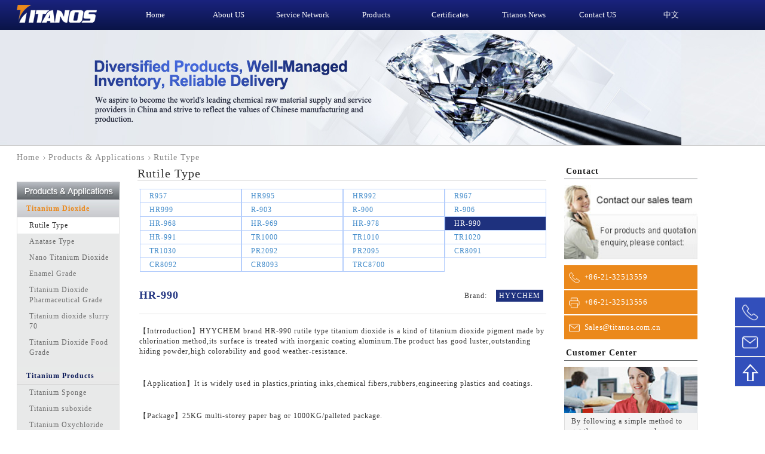

--- FILE ---
content_type: text/html; charset=utf-8
request_url: https://www.titanos.com/product/product-rutile/HR990.html
body_size: 16077
content:


<!DOCTYPE HTML>
<html>
<head><meta http-equiv="Content-Type" content="text/html; charset=utf-8" /><meta name="viewport" content="width=device-width, initial-scale=1, maximum-scale=1" /><!-- Google Tag Manager -->
<script>(function(w,d,s,l,i){w[l]=w[l]||[];w[l].push({'gtm.start':
new Date().getTime(),event:'gtm.js'});var f=d.getElementsByTagName(s)[0],
j=d.createElement(s),dl=l!='dataLayer'?'&l='+l:'';j.async=true;j.src=
'https://www.googletagmanager.com/gtm.js?id='+i+dl;f.parentNode.insertBefore(j,f);
})(window,document,'script','dataLayer','GTM-N2B6W4P8');</script>
<!-- End Google Tag Manager -->

 <title>Titanium Dioxide, HR-990, Rutile Titanium Dioxide, Rutile Titanium Dioxide Price</title><meta name='keywords' content='Titanium Dioxide, HR-990, Rutile Titanium Dioxide, Rutile Titanium Dioxide Price' /><meta name='description' content='HYYCHEM&nbsp;brand&nbsp;HR-990&nbsp;rutile&nbsp;type&nbsp;titanium&nbsp;dioxide&nbsp;is&nbsp;a&nbsp;kind&nbsp;of&nbsp;titanium&nbsp;dioxide&nbsp;pigment&nbsp;made&nbsp;by&nbsp;chlorination&nbsp;method,its&nbsp;surface&nbsp;is&nbsp;treated&nbsp;with&nbsp;inorganic&nbsp;coating&nbsp;aluminum.' />



<meta name="author" content="上海艾睿信息科技有限公司提供技术支持,http://www.irealtech.com" />

    <!--[if IE]><script src="/js/html5.js"></script><![endif]-->
    <!--[if lt IE 9]><script type="text/javascript" src="/js/PIE.js"></script><![endif]-->

    <script type="text/javascript" src="/js/jquery.min.js"></script>

    <script type="text/javascript" src="/js/jquery.colorbox.js"></script>

    <script type="text/javascript">
        $(function() {
            $(".example1").colorbox({ inline: true, href: "#inline_example1" });
        })
    </script>

    
    <link href="/css/reset.css" type="text/css" rel="stylesheet" /><link href="/css/global.css" type="text/css" rel="stylesheet" /><link href="/css/colorbox.css" type="text/css" rel="stylesheet" />

    <script src="/js/IrealJsAlert.js" type="text/javascript"></script>

    <link href="/js/jquery.alerts.css" rel="stylesheet" type="text/css" />

    <script src="/js/jquery.alerts.js" type="text/javascript"></script>

    

<title>

</title></head>
<script type="text/javascript">
    function clickTrue() {
        var i = 0;
        var iAlert = "";
       
        var name = $("#txtName").val();
        var tel = $("#txtTel").val();
        var addres = $("#txtAddress").val();
        var con = $("#txtContents").val();
        if (name == "") {
            $("#tipName").attr("style", "color:red");
            return false;
        } else $("#tipName").removeAttr("style");

        if (tel == "") {
            $("#tipTel").attr("style", "color:red");
            return false;
        } else $("#tipTel").removeAttr("style");

        if (addres == "") {
            $("#tipAdd").attr("style", "color:red");
            return false;
        } else $("#tipAdd").removeAttr("style");

        if (con.length > 50) {
            $("#tipCon").attr("style", "color:red");
            return false;
        } else $("#tipCon").removeAttr("style");

        $.ajax({
            url: '/ashx/request.aspx',
            data: 'action=Message&proId=51&proTitle=' + encodeURIComponent("HR-990") + "&name=" + encodeURIComponent(name) + "&tel=" + encodeURIComponent(tel) + "&address=" + encodeURIComponent(addres) + "&cont=" + encodeURIComponent(con),
            //type: '',
            success: function(data) {
                if (data == "1") {
                    alert("Submitted to the success"); location.href = "/product/product-rutile/HR990.html";
                    
                }else alert("Commit failed");
            }
        })
        return true;
    }
    </script>
<body>
    <!-- Google Tag Manager (noscript) -->
<noscript><iframe src="https://www.googletagmanager.com/ns.html?id=GTM-N2B6W4P8"
height="0" width="0" style="display:none;visibility:hidden"></iframe></noscript>
<!-- End Google Tag Manager (noscript) -->


		<link rel="stylesheet" href="/css/public.css" />
		<link rel="stylesheet" href="/css/bootstrap.min.css" />
		<script src="/js/jquery-v1.10.2.min.js" type="text/javascript"></script>
		<div class="header">
			<div class="container">
				<div class="logo">
					<img src="/img/logo.png" />
				</div>
				<div class="header-nav1 hidden-sm hidden-xs">
				<ul>
					<a href="/default.html">
						<li>Home</li>
					</a>
					<a href="/about/Default.html">
						<li>About US</li>
					</a>
					<a href="/default.html#service">
						<li>Service Network</li>
					</a>
					<a href="/product/">
						<li>Products</li>
					</a>
					
					<a href="/about/honor.html">
						<li>Certificates</li>
					</a>
					<a href="/news/titanosnews.html">
						<li>Titanos News</li>
					</a>
					<a href="/service/default.html">
						<li>Contact US</li>
					</a>	
                    <a href="https://www.titanos.cn">
						<li>中文</li>
					</a>						
				</ul>
			</div>
			</div>			
			<div class="header-nav2 hidden-lg hidden-md hidden">
				<ul>
					<a href="/default.html">
						<li>Home</li>
					</a>
					<a href="/default.html#about">
						<li>About US</li>
					</a>
					<a href="/default.html#service">
						<li>Service Network</li>
					</a>
					<a href="/product/">
						<li>Products</li>
					</a>
					
					<a href="/about/honor.html">
						<li>Certificates</li>
					</a>
					<a href="/news/titanosnews.html">
						<li>Titanos News</li>
					</a>
					<a href="/service/net.html">
						<li>Contact US</li>
					</a>	
                    <a href="https://www.titanos.cn">
						<li>中文</li>
					</a>					
				</ul>
			</div>
			<!--右上角导航图标-->
			<div class="bar hidden-lg hidden-md">
				<img src="/img/bar.png" />
			</div>
			<script>
				//手机端导航栏特效
				$(".bar").click(function() {
					$(".header-nav2").toggleClass("hidden");
				});

			</script>
		</div>
		
		
<!-- 左侧固定内容-->

    <style>
    	.pageSideRight{
    		width: 50px;
    		height: 150px;
    		background: #324fbb;
    		position: fixed;
    		right: 0;
    		bottom: 10%;
    		z-index: 999;
    	}
    	.pageSideRight div{
    		width: 50px;
    		height: 50px;
    		border-bottom: 2px solid #EEEEEE;
    		box-sizing: border-box;
    		color: #192A74;
    		line-height: 50px;
    		text-align: center;
    	}
    	.pageSideRight .back_tel{
    		width: 250px !important;
    		height: 50px;
    		box-sizing: border-box;
    		color: #192A74;
    		line-height: 50px;
    		text-align: center;
    	}

		 .pageSideRight .back_mail{
    		width: 250px !important;
    		height:50px;
    		box-sizing: border-box;
    		color: white;
    		line-height: 30px;
    		text-align: center;
    	}
    	.pageSideRight div img{
    		width:30px;
    		height: 30px;
    	}

    	.back_tel:hover,.back_mail:hover{
    		background: #192A74;
    		line-height: 50px;
    		text-align: left;
    		margin-left: -200px;
    		margin-top: 0px;
    		z-index: 999 !important;
    		cursor: pointer;
    		transition: all 1s;
			-moz-transition: all 1s;	/* Firefox 4 */
			-webkit-transition: all 1s;	/* Safari 和 Chrome */
			-o-transition: all 1s;
    	}
    	
    	@media (max-width:1024px ) {
			.backpanel{
				display: none;
			}
    	}
    </style>
    <script>

        $(function () {
            $(".pageSideRight .back_tel").hover(function () {
                $(".back_tel img").attr("src", "/img/tel.png");
                $(".back_tel span").removeClass("hidden");
            }, function () {
                $(".back_tel img").attr("src", "/img/tel.png");
                $(".back_tel span").addClass("hidden");
            });
            $(".pageSideRight .back_mail").hover(function () {
                $(".back_mail img").attr("src", "/img/email.png");
                $(".back_mail span").removeClass("hidden");
            }, function () {
                $(".back_mail img").attr("src", "/img/email.png");
                $(".back_mail span").addClass("hidden");
            });
        });



    </script>
    <div class="pageSideRight">
    	<div class="back_tel">
    		<img style="float: left;margin-left: 10px;margin-top: 10px;" src="/img/tel.png" alt="" />
    		<span class="hidden" style="display: block;float: left;color: white;font-size: 14px;padding-left: 10px;box-sizing: border-box;white-space:nowrap;word-break:keep-all; overflow:hidden;text-overflow:ellipsis; ">+86-21-32513559</span>
    	</div>
    	<div class="back_mail">
    		<img style="float: left;margin-left: 10px;margin-top: 10px;" src="/img/email.png" alt="" />
     		<span class="hidden"  style="display: block;float: left;color: white;font-size: 14px;padding-left: 10px;box-sizing: border-box;white-space:nowrap;word-break:keep-all; overflow:hidden;text-overflow:ellipsis; ">
				  <a href="mailto:sales@titanos.com.cn" style="color: white;font-size:14px" target="_blank">sales@titanos.com.cn</a>
			</span>
    	</div>
    	<a href="javascript:scroll(0,0)">
			<div class="back_top">
    			<img src="/img/upto.png" alt="" />
    		</div>
    	</a>
    </div>		
    
    
    <div class="banner productBg">
        <img src="/images/product/banner.jpg" />
    </div>
    <div class="breaderLink container">
        <a href="/">Home</a><a href="/product/">Products & Applications</a><span>Rutile Type</span>
    </div>
    <div class="wrapper container">
        <form name="ctl01" method="post">
<div>
<input type="hidden" name="__VIEWSTATE" id="__VIEWSTATE" value="/[base64]" />
</div>

<div>

	<input type="hidden" name="__VIEWSTATEGENERATOR" id="__VIEWSTATEGENERATOR" value="3D3CF127" />
	<input type="hidden" name="__EVENTVALIDATION" id="__EVENTVALIDATION" value="/wEWBQLhnL/6CQLEhISFCwKL+4qxCwLv7ITZAgLS+dK+A8/qJ4sp/DEaQzIIXCJeImmqL6M7" />
</div>
            <div class="clearfix w_100">
                <!--主要区域开始-->
                
<aside class="fl aside_link aside_link_pro hidden-sm hidden-xs">
    <h3 class="asideTit">Products & Applications</h3>
    <ul class="aside_link_list aside_link_news">
    
            <li class="cur"><a href="#" class="aside_link_first">Titanium Dioxide</a>
                <dl style="padding-bottom: 10px;display:block" class="aside_link_child">
                
                        <dd class="cur"><a href="/product/rutile.html" class="cur">Rutile Type</a>
                        <ol class="aside_link_child02">
                                                    	                        	
                        </ol>
                
                        <dd class=""><a href="/product/anatese.html" class="">Anatase Type</a>
                        <ol class="aside_link_child02">
                                                    	                        	
                        </ol>
                
                        <dd class=""><a href="/product/72340185706135552.html" class="">Nano Titanium Dioxide</a>
                        <ol class="aside_link_child02">
                                                    	                        	
                        </ol>
                
                        <dd class=""><a href="/product/72340190001102848.html" class="">Enamel Grade</a>
                        <ol class="aside_link_child02">
                                                    	                        	
                        </ol>
                
                        <dd class=""><a href="/product/72340224360841216.html" class="">Titanium Dioxide Pharmaceutical Grade</a>
                        <ol class="aside_link_child02">
                                                    	                        	
                        </ol>
                
                        <dd class=""><a href="/product/72340181411168256.html" class="">Titanium dioxide slurry 70</a>
                        <ol class="aside_link_child02">
                                                    	                        	
                        </ol>
                
                        <dd class=""><a href="/product/72340194296070144.html" class="">Titanium Dioxide Food Grade</a>
                        <ol class="aside_link_child02">
                                                    	                        	
                        </ol>
                
                    
                    
                   
                
                </dl>
            </li>
            
        
            <li class=""><a href="#" class="aside_link_first">Titanium Products</a>
                <dl style="padding-bottom: 10px;display:block" class="aside_link_child">
                
                        <dd class=""><a href="/product/72351172232478720.html" class="">Titanium Sponge</a>
                        <ol class="aside_link_child02">
                                                    	                        	
                        </ol>
                
                        <dd class=""><a href="/product/72351176527446016.html" class="">Titanium suboxide</a>
                        <ol class="aside_link_child02">
                                                    	                        	
                        </ol>
                
                        <dd class=""><a href="/product/72351180822413312.html" class="">Titanium Oxychloride</a>
                        <ol class="aside_link_child02">
                                                    	                        	
                        </ol>
                
                        <dd class=""><a href="/product/72351185117380608.html" class="">Titanium Trichloride</a>
                        <ol class="aside_link_child02">
                                                    	                        	
                        </ol>
                
                        <dd class=""><a href="/product/72351189412347904.html" class="">Colorant</a>
                        <ol class="aside_link_child02">
                                                    	                        	
                        </ol>
                
                        <dd class=""><a href="/product/72351193707315200.html" class="">Titanium oxysulfate</a>
                        <ol class="aside_link_child02">
                                                    	                        	
                        </ol>
                
                        <dd class=""><a href="/product/72351198002282496.html" class="">Metatitanic Acid</a>
                        <ol class="aside_link_child02">
                                                    	                        	
                        </ol>
                
                        <dd class=""><a href="/product/72351202297249792.html" class="">Titanium Citrate</a>
                        <ol class="aside_link_child02">
                                                    	                        	
                        </ol>
                
                        <dd class=""><a href="/product/72351206592217088.html" class="">Titanium Sulfate</a>
                        <ol class="aside_link_child02">
                                                    	                        	
                        </ol>
                
                        <dd class=""><a href="/product/72351210887184384.html" class="">High-purity Titanium Tetrachloride</a>
                        <ol class="aside_link_child02">
                                                    	                        	
                        </ol>
                
                        <dd class=""><a href="/product/72351215182151680.html" class="">Titanium Carbide Powder</a>
                        <ol class="aside_link_child02">
                                                    	                        	
                        </ol>
                
                    
                    
                   
                
                </dl>
            </li>
            
        
            <li class=""><a href="#" class="aside_link_first">Aluminum Paste</a>
                <dl style="padding-bottom: 10px;display:block" class="aside_link_child">
                
                        <dd class=""><a href="/product/72341272332861440.html" class="">Silver Dollar Series</a>
                        <ol class="aside_link_child02">
                                                    	                        	
                        </ol>
                
                        <dd class=""><a href="/product/72341276627828736.html" class="">Super Twinkling Series</a>
                        <ol class="aside_link_child02">
                                                    	                        	
                        </ol>
                
                        <dd class=""><a href="/product/72341280922796032.html" class="">Twinkling Series</a>
                        <ol class="aside_link_child02">
                                                    	                        	
                        </ol>
                
                        <dd class=""><a href="/product/72341285217763328.html" class="">Hi-Whiteness Series</a>
                        <ol class="aside_link_child02">
                                                    	                        	
                        </ol>
                
                        <dd class=""><a href="/product/72341289512730624.html" class="">Ordinary White Series</a>
                        <ol class="aside_link_child02">
                                                    	                        	
                        </ol>
                
                    
                    
                   
                
                </dl>
            </li>
            
        
            <li class=""><a href="#" class="aside_link_first">Fillers</a>
                <dl style="padding-bottom: 10px;display:block" class="aside_link_child">
                
                        <dd class=""><a href="/product/72343479946051584.html" class=""> Lithopone</a>
                        <ol class="aside_link_child02">
                                                    	                        	
                        </ol>
                
                        <dd class=""><a href="/product/72343488535986176.html" class="">Hollow glass microsphers(HGM)</a>
                        <ol class="aside_link_child02">
                                                    	                        	
                        </ol>
                
                        <dd class=""><a href="/product/72343492830953472.html" class="">Natural Barium Sulfate</a>
                        <ol class="aside_link_child02">
                                                    	                        	
                        </ol>
                
                        <dd class=""><a href="/product/72343497125920768.html" class="">Precipitated Barium Sulfate</a>
                        <ol class="aside_link_child02">
                                                    	                        	
                        </ol>
                
                        <dd class=""><a href="/product/72343471356116992.html" class="">Calcined Kaolin</a>
                        <ol class="aside_link_child02">
                                                    	                        	
                        </ol>
                
                    
                    
                   
                
                </dl>
            </li>
            
        
            <li class=""><a href="#" class="aside_link_first">Organic Pigment</a>
                <dl style="padding-bottom: 10px;display:block" class="aside_link_child">
                
                        <dd class=""><a href="/product/72348981799157760.html" class="">Violet</a>
                        <ol class="aside_link_child02">
                                                    	                        	
                        </ol>
                
                        <dd class=""><a href="/product/72348990389092352.html" class="">Orange </a>
                        <ol class="aside_link_child02">
                                                    	                        	
                        </ol>
                
                        <dd class=""><a href="/product/72348968914255872.html" class="">Red</a>
                        <ol class="aside_link_child02">
                                                    	                        	
                        </ol>
                
                        <dd class=""><a href="/product/72348973209223168.html" class="">Yellow</a>
                        <ol class="aside_link_child02">
                                                    	                        	
                        </ol>
                
                    
                    
                   
                
                </dl>
            </li>
            
        
            <li class=""><a href="#" class="aside_link_first">Other Materials</a>
                <dl style="padding-bottom: 10px;display:block" class="aside_link_child">
                
                        <dd class=""><a href="/product/72345670379372544.html" class="">Rutile 95</a>
                        <ol class="aside_link_child02">
                                                    	                        	
                        </ol>
                
                        <dd class=""><a href="/product/72345713329045504.html" class="">SCA RESIN</a>
                        <ol class="aside_link_child02">
                                                    	                        	
                        </ol>
                
                        <dd class=""><a href="/product/72345721918980096.html" class="">Zirconium Beads</a>
                        <ol class="aside_link_child02">
                                                    	                        	
                        </ol>
                
                        <dd class=""><a href="/product/72345717624012800.html" class="">Zirconium sponge</a>
                        <ol class="aside_link_child02">
                                                    	                        	
                        </ol>
                
                        <dd class=""><a href="/product/72345674674339840.html" class="">ZIRCON SAND</a>
                        <ol class="aside_link_child02">
                                                    	                        	
                        </ol>
                
                    
                    
                   
                
                </dl>
            </li>
            
        
            <li class=""><a href="#" class="aside_link_first">Additives</a>
                <dl style="padding-bottom: 10px;display:block" class="aside_link_child">
                
                        <dd class=""><a href="/product/72342419089129472.html" class="">Polyether Modified Silicone</a>
                        <ol class="aside_link_child02">
                                                    	                        	
                        </ol>
                
                    
                    
                   
                
                </dl>
            </li>
            
        
        
    </ul>
</aside>

                <article class="fl  col-lg-7 col-md-7 col-sm-12 col-xs-12">
                <h2 class="titH2">Rutile Type</h2>
                <div class="con">
                	<ul class="proClass">
                	
                	        <li class=""><a href="/product/product-rutile/284.html">R957</a></li>
                	    
                	        <li class=""><a href="/product/product-rutile/283.html">HR995</a></li>
                	    
                	        <li class=""><a href="/product/product-rutile/282.html">HR992</a></li>
                	    
                	        <li class=""><a href="/product/product-rutile/281.html">R967</a></li>
                	    
                	        <li class=""><a href="/product/product-rutile/266.html">HR999</a></li>
                	    
                	        <li class=""><a href="/product/product-rutile/129.html">R-903</a></li>
                	    
                	        <li class=""><a href="/product/product-rutile/R900.html">R-900</a></li>
                	    
                	        <li class=""><a href="/product/product-rutile/R906.html">R-906</a></li>
                	    
                	        <li class=""><a href="/product/product-rutile/HR968.html">HR-968</a></li>
                	    
                	        <li class=""><a href="/product/product-rutile/HR969.html">HR-969</a></li>
                	    
                	        <li class=""><a href="/product/product-rutile/HR978.html">HR-978</a></li>
                	    
                	        <li class="cur"><a href="/product/product-rutile/HR990.html">HR-990</a></li>
                	    
                	        <li class=""><a href="/product/product-rutile/HR991.html">HR-991</a></li>
                	    
                	        <li class=""><a href="/product/product-rutile/58.html">TR1000</a></li>
                	    
                	        <li class=""><a href="/product/product-rutile/59.html">TR1010</a></li>
                	    
                	        <li class=""><a href="/product/product-rutile/60.html">TR1020</a></li>
                	    
                	        <li class=""><a href="/product/product-rutile/61.html">TR1030</a></li>
                	    
                	        <li class=""><a href="/product/product-rutile/56.html">PR2092</a></li>
                	    
                	        <li class=""><a href="/product/product-rutile/57.html">PR2095</a></li>
                	    
                	        <li class=""><a href="/product/product-rutile/54.html">CR8091</a></li>
                	    
                	        <li class=""><a href="/product/product-rutile/131.html">CR8092</a></li>
                	    
                	        <li class=""><a href="/product/product-rutile/55.html">CR8093</a></li>
                	    
                	        <li class=""><a href="/product/product-rutile/62.html">TRC8700</a></li>
                	                        	                    	
                    </ul>
                    <div class="tabCon">
                    	<div class="tabConIn" style="display:block">
                            <div class="proDetailTit clearfix w_100 mt30">
                                <p class="fr">
                                     <span class="mr15">Brand:</span><a href="#" class="mr5">HYYCHEM</a>
                                </p>
                                <h4 class="fl">HR-990</h4>
                            </div>
                            <div class="proDetailCon mt15">
                                <p>
	【Intrroduction】HYYCHEM brand HR-990 rutile type titanium dioxide is a kind of titanium dioxide pigment made by chlorination method,its surface is treated with inorganic coating aluminum.The product has good luster,outstanding hiding powder,high colorability and good weather-resistance.</p>
<p>
	&nbsp;</p>
<p>
	【Application】It is widely used in plastics,printing inks,chemical fibers,rubbers,engineering plastics and coatings.</p>
<p>
	&nbsp;</p>
<p>
	【Package】25KG multi-storey paper bag or 1000KG/palleted package.</p>

                            </div>
                            <h4 class="mt15 fb f14">Technical Data</h4><br />
                            <table border="0" cellpadding="0" cellspacing="0" class="mt10 proForm" width="100%">
	<tbody>
		<tr>
			<th>
				Typical Properties</th>
			<td>
				Value</td>
		</tr>
		<tr>
			<th>
				TIO2 content,%</th>
			<td>
				&ge;91</td>
		</tr>
		<tr>
			<th>
				Color(compared with standard sample)</th>
			<td>
				no lower than</td>
		</tr>
		<tr>
			<th>
				Tint Reducing Power(compared with standard sample)</th>
			<td>
				&ge;100</td>
		</tr>
		<tr>
			<th>
				Water Soluble Object,%</th>
			<td>
				&le;0.50</td>
		</tr>
		<tr>
			<th>
				Volatile at 105&deg;C,g/100g</th>
			<td>
				&le;0.60</td>
		</tr>
		<tr>
			<th>
				PH Value of Aqueou Suspension</th>
			<td>
				6.0-9.0</td>
		</tr>
		<tr>
			<th>
				Oil Absorption,g/100g</th>
			<td>
				&le;23.0</td>
		</tr>
		<tr>
			<th>
				Mesh residue 45Um,%</th>
			<td>
				&le;0.05</td>
		</tr>
		<tr>
			<th>
				Resistivity,&Omega;&middot;m</th>
			<td>
				&ge;50.0</td>
		</tr>
	</tbody>
</table>
<p>
	&nbsp;</p>

                           
                            <p class="mt10 tr">
                            
                                <a href="../#" id="yangben" class="mr10 example1"><img src="/images/product/yang_btn.jpg" /></a>
                            </p>
                            <h4 class="mt10 fb f14 proTit">SUPPLY CHAIN PROCESS</h4><br />
                            <h4 class="w_100 proListBox">
	&nbsp;</h4>
<div class="w_100 proListBox">
	<ul class="clearfix">
		<li>
			<a href="#"><img alt="" src="/ImgUpload/images/%e9%92%9b%e7%99%bd%e7%b2%89-1.jpg" style="width: 170px; height: 120px" /></a>
			<h4>
				<a href="#">Finished Product</a></h4>
		</li>
		<li>
			<a href="#"><img alt="" src="/ImgUpload/images/%e9%92%9b%e7%99%bd%e7%b2%89-2.jpg" style="width: 170px; height: 120px" /></a>
			<h4>
				<a href="#">Factory Testing</a></h4>
		</li>
		<li>
			<a href="#"><img alt="" src="/ImgUpload/images/%e9%92%9b%e7%99%bd%e7%b2%89-3.jpg" style="width: 170px; height: 120px" /></a>
			<h4>
				<a href="#">25KG Bag</a></h4>
		</li>
	</ul>
	<div class="w_100 proListBox">
		<ul class="clearfix">
			<li>
				<a href="#"><img alt="" src="/ImgUpload/images/%e9%92%9b%e7%99%bd%e7%b2%89-4.jpg" style="width: 170px; height: 120px" /></a>
				<h4>
					<a href="#">Pallet Package</a></h4>
			</li>
			<li>
				<a href="#"><img alt="" src="/ImgUpload/images/%e9%92%9b%e7%99%bd%e7%b2%89-5.jpg" style="width: 170px; height: 120px" /></a>
				<h4>
					<a href="#">Container</a></h4>
			</li>
			<li>
				<a href="#"><img alt="" src="/ImgUpload/images/%e6%9c%aa%e6%a0%87%e9%a2%98-6.jpg" style="width: 170px; height: 120px" /></a>
				<h4>
					<a href="#">Ocean Shipping</a></h4>
			</li>
		</ul>
	</div>
</div>
<p>
	&nbsp;</p>

                            <div class="clearfix mt20">
                              
<div id="bdshare" class="bdshare_t bds_tools_32 get-codes-bdshare">
    <a class="bds_qzone"></a>
    <a class="bds_tsina"></a>
    <a class="bds_tqq"></a>
    <a class="bds_renren"></a>
    <span class="bds_more">More</span>
    <a class="shareCount"></a>
</div>
                            </div>
                         </div> 
                        
                    </div>
                    
                </div>
                <div style="display:none">
                  <div id='inline_example1' style='padding:10px; background:#688492;'>
                    <table border="0" cellspacing="0" cellpadding="0" class="applyTable">
                      <tbody>
                        <tr>
                          <td>Name:</td>
                          <th><input name="txtName" type="text" id="txtName" class="infoText" maxlength="20" />
                            <span class="point">&nbsp;</span><span id="tipName">Please fill in your name</span> </th>
                        </tr>                                               
                        <tr>
                          <td>Contact:</td>
                          <th> <input name="txtTel" type="text" id="txtTel" class="infoText" maxlength="20" />
                            <span class="point">&nbsp;</span><span id="tipTel">Please leave your contact phone</span> </th>
                        </tr>
                        <tr>
                          <td>Address:</td>
                          <th> <input name="txtAddress" type="text" id="txtAddress" class="infoText" maxlength="30" />
                            <span class="point">&nbsp;</span><span id="tipAdd">Please fill out the shipping address</span> </th>
                        </tr>
                       
                        <tr>
                          <td colspan="2">Remark:</td>
                        </tr>
                        <tr>
                          <th colspan="2"> <textarea name="txtContents" id="txtContents" rows="5" cols="50"></textarea>&nbsp;&nbsp;<span id="tipCon">Can only enter a maximum of 50 characters</span> </th>
                        </tr>
                        <tr>
                          <td colspan="2">
                          <a href="#" onclick=" return clickTrue()"><img src="/images/common/appleBtn.jpg" /></a>
                          </td>
                        </tr>
                      </tbody>
                    </table>
                  </div>
                </div>
            </article>
                
<style>
.contact_tel li{
	display:block;
		width:100%;
		height:60px;
		line-height:60px;
		background:#eb891c;
		box-sizing:border-box;
		padding-left:7px
	}
	.contact_tel li img{
		line-height:50px;
		height:25px;
		width:25px;
	}
	.contact_tel li{
		margin-top:2px;
	}
	.contact_tel li span{
		padding-left:5px;
		font-size:13px;
		color:white;
	}

		@media (min-width:1210px) and (max-width:1560px)
	{.contact_tel li{
		display:block;
		width:100%;
		height:40px;
		line-height:40px;
		background:#eb891c;
		box-sizing:border-box;
		padding-left:7px
	}
	.contact_tel li img{
		margin-top:0px;
		height:20px;
		width:20px;
	}
		.contact_tel li span{
		padding-left:7px;
		font-size:13px;
		color:white;
		letter-spacing: 0.4px;
	}}
	@media (min-width:992px) and (max-width:1210px)
	{.contact_tel li{
		display:block;
		width:100%;
		height:40px;
		line-height:40px;
		background:#eb891c;
		box-sizing:border-box;
		padding-left:5px
	}
	.contact_tel li img{
		margin-top:0px;
		height:15px;
		width:15px;
	}
		.contact_tel li span{
		padding-left:3px;
		font-size:9px;
		color:white;
		letter-spacing: 0.2px;
	}}

	@media (max-width:768px)
	{.contact_tel li{
		display:block;
		width:100%;
		height:80px;
		line-height:80px;
		background:#eb891c;
		box-sizing:border-box;
		padding-left:35px
	}
	.contact_tel li img{
		margin-top:-10px;
		height:40px;
		width:40px;
	}
		.contact_tel li span{
		padding-left:20px;
		font-size:30px;
		color:white;
	}
	}
	@media (max-width:587px)
	{.contact_tel li{
		display:block;
		width:100%;
		height:70px;
		line-height:70px;
		background:#eb891c;
		box-sizing:border-box;
		padding-left:35px
	}
		.contact_tel li span{
		padding-left:20px;
		font-size:23px;
		color:white;
	}
	}
	@media (max-width:500px)
	{.contact_tel li{
		display:block;
		width:100%;
		height:60px;
		line-height:60px;
		background:#eb891c;
		box-sizing:border-box;
		padding-left:20px
	}
	.contact_tel li img{
		margin-top:-10px;
		height:30px;
		width:30px;
	}
		.contact_tel li span{
		padding-left:10px;
		font-size:15px;
		color:white;
	}@media (max-width:320px)
	{.contact_tel li{
		display:block;
		width:100%;
		height:50px;
		line-height:50px;
		background:#eb891c;
		box-sizing:border-box;
		padding-left:10px
	}
	.contact_tel li img{
		margin-top:0px;
		height:25px;
		width:25px;
	}
		.contact_tel li span{
		padding-left:5px;
		font-size:14px;
		color:white;
	}
	}
</style>
<aside class="fr aside_other  col-md-2s col-lg-2s  col-sm-12 col-xs-12">
    <div class="aside_other_in aside_contact">
        <h3>Contact</h3>
        <p>
            <img src="/images/common/sidebar_contact.jpg" class="db" />
			<ul class="contact_tel">
				<li><img src="/img/tel.png"/><span>+86-21-32513559</span></li>
				<li><img src="/img/fox.png"/><span>+86-21-32513556</span></li>
				<li><img src="/img/email.png"/><span>Sales@titanos.com.cn</span></li>
			</ul>
            <div></div>

         </p>
    </div>
    <div class="aside_other_in aside_call mt15">
        <h3>Customer Center</h3>
        <img src="/images/common/sidebar_service.jpg" class="db" />
        <div class="aside_call_in">
            <p>By following a simple method to get the answers you need</p>
            <ul>
                <!--li><a target="_blank" href="http://wpa.qq.com/msgrd?v=3&uin=2609175906&site=qq&menu=yes">QQ在线客户服务</a></li-->
                <li><a href="/service/">Customer Enquires</a></li>
                
            </ul>
        </div>
    </div>
    
</aside>

<aside class="fr aside_other" style="display:none;">
    <div class="aside_other_in aside_contact">
        <h3>了解颜钛产品和业务</h3>
        <img src="/images/product/sidebar_contac.jpg" class="db" />
        <div class="aside_call_in">
            <p>了解更多颜钛实业产品和业务详细</p>
            <div>
            	<select class="selectFotm w120 mr5 vm">
                	<option>请选择</option>
                	<option>请选择01</option>
                	<option>请选择02</option>
                </select>
                <input type="image" src="/images/product/search_btn.jpg" class="vm" />
            </div>
        </div>
    </div>
    <div class="aside_other_in aside_call mt15">
        <h3>企业手册</h3>
        <img src="/images/product/sidebar_book.jpg" class="db" />
        <div class="aside_call_in">
            <p>想要知道更多关于颜钛实业吗？这一切查找都在企业宣传手册</p>
            <p class="mt10"><img src="/images/product/pdf_tips.jpg" class="mr5 vm" /><a href="#" class="unl cole36b02">公司宣传册</a></p>
        </div>
    </div>
</aside>
                <!--主要区域结束-->
            </div>
        </form>
    </div>
    
<style type="text/css">
#LR_User_Icon0{ position:fixed; _position:absolute; right:0; bottom:0;}
</style>
<link rel="stylesheet" href="https://cdnjs.cloudflare.com/ajax/libs/font-awesome/6.5.1/css/all.min.css" />
<footer>
<div class="other">
			<div class="container">
				<div class="other-list col-lg-2 col-md-2 hidden-sm hidden-xs">
					<p><a href="/about/Default.html">About Us</a></p>
					<ul>
						<li>
							<a href="/about/">Titanos Group</a>
						</li>
						<li>
							<a href="/about/vision.html">Vision and Value Proposition</a>
						</li>
						<li>
							<a href="/about/social.html">Corporate Social Responsibility</a>
						</li>
						<li>
							<a href="/about/safe.html">Environmental Health & Safety</a>
						</li>
						
					</ul>
				</div>
				<div class="other-list col-lg-2 col-md-2 hidden-sm hidden-xs">
					<p><a href="/product/">Products</a></p>
					<ul>
						<li>
							<a href="/product/one.html">Titanium Dioxide</a>
						</li>
						<li>
							<a href="/product/72342371878043648.html">Additives</a>
						</li>
						<li>
							<a href="/product/two.html">Aluminum Paste</a>
						</li>
						<li>
							<a href="/product/72345666084405248.html">Other Materials</a>
						</li>
						<li>
							<a href="/product/Kaolins.html">Kaolins</a>
						</li>
						<li>
							<a href="/product/72348964619288576.html">Organic Pigment</a>
						</li>
						<li>
							<a href="/product/72346765596033024.html">Bentonite</a>
						</li>
						
					</ul>
				</div>
				<div class="other-list col-lg-1s col-md-1s hidden-sm hidden-xs">
					<p><a href="/news/list.html">News & Blogs</a></p>
					<ul>
						
						<li>
							<a href="/news/default.html">Titanos News</a>
						</li>
						<li>
							<a href="/blog">Titanos Blogs</a>
						</li>
						
					</ul>
				</div>
				<div class="other-list col-lg-1s col-md-1s hidden-sm hidden-xs">
					<p><a href="/service/">Services</a></p>
					<ul>
						<li>
							<a href="/service/">Customer Enquires</a>
						</li>
						<li>
							<a href="/service/game.html">Product Applications</a>
						</li>
						
					</ul>
				</div>
				<div class="other-list col-lg-1s col-md-1s hidden-sm hidden-xs">
					<p><a href="http://www.yclmall.com/">Popular Links</a></p>
					<ul><li>
							<a href="http://www.yclmall.com/">yclmall</a>
						</li>
						<li>
							<a href="http://www.tio2.cn/">China-Tio2</a>
						</li>
						<li>
							<a href="/service/net.html">Contact Us</a>
						</li>
						<li>
							<a href="/hr/list.html">Employment</a>
						</li>
						<li>
							<a href="/hr/business.html">Business Collaboration</a>
						</li>
					</ul>
				</div>
				<div class="other-list col-lg-2s col-md-2s hidden-sm hidden-xs">
					<p>Contact Us</p>
					<ul>
						<li class="other-list-tel">
							<a href="javascript:void(0)">400-021-8700</a>
						</li>
						<li>
							<a href="javascript:void(0)">No. 26, Lane 3938,Huqingping Road (eMobile Park), Qingpu District </a>
						</li>
						<li>
							<a href="javascript:void(0)">Shanghai,201703,P.R.China.</a>
						</li>
						<li>
							<a href="javascript:void(0)">ZIP Code: 201703</a>
						</li>
						<li>
							<a href="javascript:void(0)">Tel: +86-21-3987 6888</a>
						</li>
						<li>
							<a href="javascript:void(0)">Fax: +86-21-3987 6276</a>
						</li>
						<li>
							<a href="javascript:void(0)">E-mail: sales@titanos.com.cn</a>
						</li>
					</ul>
				</div>
				<div class="other-list col-lg-1 col-md-1 hidden-sm hidden-xs">
					<p>Language</p>
					<ul>
						<li class="other-list-tel">
							<a href="http://www.titanos.cn/">Chinese</a>
						</li>
						<li>
							<a href="/es/default.aspx">Spanish</a>
						</li>
						<li>
							<a href="/ru/default.aspx">Russian</a>
						</li>
						<li>
							<a href="/pt/default.aspx">Portuguese</a>
						</li>
						<li>
							<a href="/sa/default.aspx">Arabic</a>
						</li>
						
					</ul>
				</div>
			</div>
			<div class="container">
				<div class="other-list2 hidden-lg hidden-md col-sm-12 col-xs-12">
					<p><a href="/about/Default.html">About Us</a></p>
					<ul class="hidden">
						<li>
							<a href="/about/">Titanos Group</a>
						</li>
						<li>
							<a href="/about/vision.html">Vision and Value Proposition</a>
						</li>
						<li>
							<a href="/about/social.html">Corporate Social Responsibility</a>
						</li>
						<li>
							<a href="/about/safe.html">Environmental Health & Safety</a>
						</li>
					</ul>
				</div>
				<div class="other-list2 hidden-lg hidden-md col-sm-12 col-xs-12">
					<p><a href="/product/">Products</a></p>
					<ul class="hidden">
						<li>
							<a href="/product/one.html">Titanium Dioxide</a>
						</li>
						<li>
							<a href="/product/72342371878043648.html">Additives</a>
						</li>
						<li>
							<a href="/product/two.html">Aluminum Paste</a>
						</li>
						<li>
							<a href="/product/72345666084405248.html">Other Materials</a>
						</li>
						<li>
							<a href="/product/Kaolins.html">Kaolins</a>
						</li>
						<li>
							<a href="/product/72348964619288576.html">Organic Pigment</a>
						</li>
						<li>
							<a href="/product/72346765596033024.html">Bentonite</a>
						</li>
						
					</ul>
				</div>
				<div class="other-list2 hidden-lg hidden-md col-sm-12 col-xs-12">
					<p><a href="/news/list.html">News & Blogs</a></p>
					<ul class="hidden">
						
						<li>
							<a href="/news/default.html">Titanos News</a>
						</li>
						<li>
							<a href="/blog">Titanos Blogs</a>
						</li>
						
					</ul>
				</div>
				<div class="other-list2 hidden-lg hidden-md col-sm-12 col-xs-12">
					<p><a href="/service/">Services</a></p>
					<ul class="hidden">
						<li>
							<a href="/service/">Customer Enquires</a>
						</li>
						<li>
							<a href="/service/game.html">Product Applications</a>
						</li>
						
					</ul>
				</div>
				<div class="other-list2 hidden-lg hidden-md col-sm-12 col-xs-12">
					<p><a href="http://www.yclmall.com/">Popular Links</a></p>
					<ul class="hidden">
						
						<li>
							<a href="http://www.yclmall.com/">yclmall</a>
						</li>
						<li>
							<a href="https://www.chinatio2.net/">ChinaTio2</a>
						</li>
						<li>
							<a href="/service/net.html">Contact Us</a>
						</li>
						<li>
							<a href="/hr/list.html">Employment</a>
						</li>
						<li>
							<a href="/hr/business.html">Business Collaboration</a>
						</li>
					</ul>
				</div>
				<div class="other-list2 hidden-lg hidden-md col-sm-12 col-xs-12">
					<p>Contact Us</p>
					<ul>
						<li class="other-list-tel">
							<a href="javascript:void(0)">400-021-8700</a>
						</li>
						<li>
							<a href="javascript:void(0)">No. 26, Lane 3938,Huqingping Road (eMobile Park), Qingpu District </a>
						</li>
						<li>
							<a href="javascript:void(0)">Shanghai,201703,P.R.China.</a>
						</li>
						<li>
							<a href="javascript:void(0)">ZIP Code: 201703</a>
						</li>
						<li>
							<a href="javascript:void(0)">Tel: +86-21-3987 6888</a>
						</li>
						<li>
							<a href="javascript:void(0)">Fax: +86-21-3987 6276</a>
						</li>
						<li>
							<a href="javascript:void(0)">E-mail: sales@titanos.com.cn</a>
						</li>
					</ul>
				</div>
				<div class="other-list2 hidden-lg hidden-md col-sm-12 col-xs-12">
					<p>Language</p>
					<ul class="hidden">
						<li class="other-list-tel">
							<a href="http://www.titanos.cn/">Chinese</a>
						</li>
						<li>
							<a href="/es/default.aspx">Spanish</a>
						</li>
						<li>
							<a href="/ru/default.aspx">Russian</a>
						</li>
						<li>
							<a href="/pt/default.aspx">Portuguese</a>
						</li>
						<li>
							<a href="/sa/default.aspx">Arabic</a>
						</li>
					</ul>
				</div>

			</div>

 <div style="
    display: flex;
    justify-content: center;
    gap: 16px;
    margin-bottom: 5px;
  ">
    <a href="https://www.facebook.com/profile.php?id=61557080507942" target="_blank" style="
      width: 36px; height: 36px;
      border-radius: 50%;
      background: rgba(255,255,255,0.1);
      display: flex;
      align-items: center;
      justify-content: center;
      color: white;
      text-decoration: none;
      transition: background 0.3s;
    "><i class="fab fa-facebook-f"></i></a>

    <a href="https://www.linkedin.com/company/%E4%B8%8A%E6%B5%B7%E9%A2%9C%E9%92%9B%E5%AE%9E%E4%B8%9A%E6%9C%89%E9%99%90%E5%85%AC%E5%8F%B8/" target="_blank" style="
      width: 36px; height: 36px;
      border-radius: 50%;
      background: rgba(255,255,255,0.1);
      display: flex;
      align-items: center;
      justify-content: center;
      color: white;
      text-decoration: none;
      transition: background 0.3s;
    "><i class="fab fa-linkedin-in"></i></a>
    
    <a href="https://www.instagram.com/titanosshanghai/ " target="_blank" style="
      width: 36px; height: 36px;
      border-radius: 50%;
      background: rgba(255,255,255,0.1);
      display: flex;
      align-items: center;
      justify-content: center;
      color: white;
      text-decoration: none;
      transition: background 0.3s;
    "><i class="fab fa-instagram"></i></a>

    <a href="https://www.youtube.com/@Titanosgroup " target="_blank" style="
      width: 36px; height: 36px;
      border-radius: 50%;
      background: rgba(255,255,255,0.1);
      display: flex;
      align-items: center;
      justify-content: center;
      color: white;
      text-decoration: none;
      transition: background 0.3s;
    "><i class="fab fa-youtube"></i></a>
    
    <a href="https://www.tiktok.com/@titanosgroup" target="_blank" style="
      width: 36px; height: 36px;
      border-radius: 50%;
      background: rgba(255,255,255,0.1);
      display: flex;
      align-items: center;
      justify-content: center;
      color: white;
      text-decoration: none;
      transition: background 0.3s;
    "><i class="fab fa-tiktok"></i></a>    
    
  </div>

			<script>
				//			$(".other-list ul p").toggle(
				//				function(){
				//				  $(".other-list ul li").css("display","block");},
				//				  function(){
				//				  $(".other-list ul li").css("display","none");
				//			});
				$(".other-list2 p").click(function() {
					$(this).siblings().toggleClass("hidden");
				});
			</script>
		</div></footer>
<div class="footerLink">
    Copyright &copy; 1989-2013 Titanos All rights reserved |<a href="/other/rule.aspx">Terms of use</a>|<a
        href="/other/">Privacy </a>|<a href="/other/map.aspx">Map site</a>|<a href="#">RSS</a>
</div>

<div style="display:none;">
<script type="text/javascript">

  var _gaq = _gaq || [];
  _gaq.push(['_setAccount', 'UA-39432689-1']);
  _gaq.push(['_setDomainName', 'titanos.com']);
  _gaq.push(['_setAllowLinker', true]);
  _gaq.push(['_trackPageview']);

  (function() {
    var ga = document.createElement('script'); ga.type = 'text/javascript'; ga.async = true;
    ga.src = ('https:' == document.location.protocol ? 'https://ssl' : 'http://www') + '.google-analytics.com/ga.js';
    var s = document.getElementsByTagName('script')[0]; s.parentNode.insertBefore(ga, s);
  })();

</script>
</div>


</body>
</html>


--- FILE ---
content_type: text/css
request_url: https://www.titanos.com/css/reset.css
body_size: 550
content:
/****=reset***/

html,
body,
div,
dl,
dt,
dd,
ul,
ol,
li,
h1,
h2,
h3,
h4,
h5,
h6,
pre,
code,
form,
fieldset,
legend,
input,
button,
textarea,
p,
blockquote,
th,
td {
	margin: 0;
	padding: 0;
	font-size: 12px;
	-webkit-text-size-adjust: none;
}

table {
	border-collapse: collapse;
}

a img {
	border: 0px;
}

a {
	blr: expression(this.onFocus=this.blur());
}

:focus {
	outline: none;
}

address,
caption,
cite,
code,
dfn,
em,
th,
var {
	font-style: normal;
	font-weight: normal;
}

li {
	list-style: none;
}

caption,
th {
	text-align: left;
}

q:before,
q:after {
	content: '';
}

h1,
h2,
h3,
h4,
h5,
h6 {
	font-size: 100%;
	font-weight: normal;
}

input,
button,
textarea,
select {
	font-family: inherit;
}

a {
	outline: none;
	text-decoration: none;
}

a:hover {
	text-decoration: underline;
}

html {
	overflow-y: scroll;
}

.arial {
	font-family: Arial;
}

.clearfix:after {
	content: '\20';
	display: block;
	clear: both;
	visibility: hidden;
	line-height: 0;
	height: 0;
}

.clearfix {
	display: inline-block;
}

html[xmlns] .clearfix {
	display: block;
}

* html .clearfix {
	height: 1%;
}


/****=resetend***/


/* for html5 */

header,
nav,
aside,
menu,
figure,
article,
time,
footer {
	display: block;
}

--- FILE ---
content_type: text/css
request_url: https://www.titanos.com/css/global.css
body_size: 1489
content:
@charset "utf-8";

@import url("/css/common.css");
@import url("/css/layout.css?v=20231128");
@import url("/css/page.css");

/*文字排版*/
.t24{ text-indent:24px;}
.f12{font-size:12px;}
.f13{font-size:13px;}
.f14{font-size:14px;}
.f16{font-size:16px;}
.f18{ font-size:18px;}
.f20{font-size:20px;}
.f25{font-size:25px;}
.fb{font-weight:bold}
.fn{font-weight:normal;}
.t2{text-indent:2em;}
.lh150{line-height:150%;}
.lh180{line-height:180%;}
.lh200{line-height:200%;}
.unl{text-decoration:underline;}
.no_unl{text-decoration:none;}
.colred{ color:#F00;}

/*定位*/
.tl{text-align:left;}
.tc{text-align:center;}
.tr{text-align:right;}
.bc{margin-left:0;margin-right:0;}
.fl{float:left;display:inline;}
.fr{float:right;display:inline;}
.cb{clear:both;}
.cl{clear:left;}
.cr{clear:rigth;}
.vm{ vertical-align:middle;}
.pr{position:relative;}
.pa{position:absolute;}
.abs-right{position:absolute;right:0}
.zoom{zoom:1;}
.hidden{visiility:hidden;}
.none{display:none;}
.cold5c07d{ color:#d5c07d;}
/*长度高度*/
.w10{width:10px;}
.w20{width:20px;}
.w30{width:30px;}
.w40{width:40px;}
.w50{width:50px;}
.w60{width:60px;}
.w70{width:70px;}
.w80{width:80px;}
.w90{width:90px;}
.w100{width:100px;}
.w200{width:200px;}
.w300{width:300px;}
.w400{width:400px;}
.w500{width:500px;}
.w600{width:600px;}
.w700{width:700px;}
.w800{width:800px;}
.w{width:100%}
.h{height:100%}

/*边距*/
.m10{margin:10px;}
.m15{margin:15px;}
.m30{margin:30px;}
.mt5{margin-top:5px;}
.mt10{margin-top:10px;}
.mt15{margin-top:15px;}
.mt20{margin-top:20px;}
.mt30{margin-top:30px;}
.mt50{margin-top:50px;}
.mt100{margin-top:100px;}
.mt138{margin-top:138px;}
.mb2{margin-bottom:2px;}
.mb5{margin-bottom:5px;}
.mb10{margin-bottom:10px;}
.mb12{margin-bottom:12px;}
.mb15{margin-bottom:15px;}
.mb16{margin-bottom:16px;}
.mb20{margin-bottom:20px;}
.mb24{margin-bottom:24px;}
.mb25{margin-bottom:25px;}
.mb28{margin-bottom:28px;}
.mb29{margin-bottom:29px;}
.mb30{margin-bottom:30px;}
.mb35{margin-bottom:35px;}
.mb38{margin-bottom:38px;}
.mb18{margin-bottom:18px;}
.mb19{margin-bottom:19px;}
.mb21{margin-bottom:21px;}
.mb22{margin-bottom:22px;}
.mb25{margin-bottom:25px;}
.mb27{margin-bottom:27px;}
.mb30{margin-bottom:30px;}
.mb34{margin-bottom:34px;}
.mb35{margin-bottom:35px;}
.mb40{margin-bottom:40px;}
.mb45{margin-bottom:45px;}
.mb50{margin-bottom:50px;}
.mb70{margin-bottom:70px;}
.mb64{margin-bottom:64px;}
.mb70{margin-bottom:19px;}
.mb75{margin-bottom:75px;}
.mb100{margin-bottom:100px;}
.ml5{margin-left:5px;}
.ml10{margin-left:10px;}
.ml15{margin-left:15px;}
.ml20{margin-left:20px;}
.ml30{margin-left:30px;}
.ml50{margin-left:50px;}
.ml97{margin-left:97px;}
.ml100{margin-left:100px;}
.mr5{margin-right:5px;}
.mr6{margin-right:6px;}
.mr10{margin-right:10px;}
.mr11{margin-right:11px;}
.mr12{margin-right:12px;}
.mr13{ margin-right:13px;}
.mr15{margin-right:15px;}
.mr17{margin-right:17px;}
.mr18{margin-right:18px;}
.mr19{margin-right:19px;}
.mr20{margin-right:20px;}
.mr22{margin-right:22px;}
.mr24{margin-right:24px;}
.mr25{margin-right:25px;}
.mr26{margin-right:26px;}
.mr27{margin-right:27px;}
.mr29{margin-right:29px;}
.mr30{margin-right:30px;}
.mr32{margin-right:32px;}
.mr35{margin-right:35px;}
.mr41{margin-right:41px;}
.mr44{margin-right:44px;}
.mr50{margin-right:50px;}
.mr64{margin-right:64px;}
.mr100{margin-right:100px;}
.p0{padding:0px;}
.p10{padding:10px;}
.p15{padding:15px;}
.p30{padding:30px;}
.pt0{ padding-top:0;}
.pt5{padding-top:5px;}
.pt10{padding-top:10px;}
.pt15{padding-top:15px;}
.pt20{padding-top:20px;}
.pt30{padding-top:30px;}
.pt50{padding-top:50px;}
.pt100{padding-top:100px;}
.pt112{padding-top:112px;}
.pt116{padding-top:116px;}
.pt115{padding-top:115px;}
.pt134{padding-top:134px;}
.pt143{padding-top:143px;}
.pt135{padding-top:135px;}
.pt113{padding-top:113px;}
.pb5{padding-bottom:5px;}
.pb10{padding-bottom:10px;}
.pb15{padding-bottom:15px;}
.pb20{padding-bottom:20px;}
.pb30{padding-bottom:30px;}
.pb50{padding-bottom:50px;}
.pb100{padding-bottom:100px;}
.pl5{padding-left:5px;}
.pl10{padding-left:10px;}
.pl15{padding-left:15px;}
.pl20{padding-left:20px;}
.pl30{padding-left:30px;}
.pl50{padding-left:50px;}
.pl100{padding-left:100px;}
.pr5{padding-right:5px;}
.pr10{padding-right:10px;}
.pr15{padding-right:15px;}
.pr20{padding-right:20px;}
.pr30{padding-right:30px;}
.pr50{padding-right:50px;}
.pr100{padding-right:100px;}


.va_M{vertical-align:middle;}
.va_B{vertical-align:bottom;}
.clear{ clear:both;}
.db{ display:block;}
.w_100{ width:100%;}
.f22{ font-size:22px;}
.mt-5{ margin-top:-5px;}
.mt15{ margin-top:15px;}
.w420{ width:420px;}
@media (max-width:473px ) {
	.w420{ width:100%;}
	.fr{
		clear: both;
	}
}

--- FILE ---
content_type: text/css
request_url: https://www.titanos.com/css/colorbox.css
body_size: 1415
content:
/*
    ColorBox Core Style:
    The following CSS is consistent between example themes and should not be altered.
*/
#colorbox, #cboxOverlay, #cboxWrapper{position:absolute; top:0; left:0; z-index:9999; overflow:hidden;}
#cboxOverlay{position:fixed; width:100%; height:100%;}
#cboxMiddleLeft, #cboxBottomLeft{clear:left;}
#cboxContent{position:relative;}
#cboxLoadedContent{overflow:auto;}
#cboxTitle{margin:0;}
#cboxLoadingOverlay, #cboxLoadingGraphic{position:absolute; top:0; left:0; width:100%;}
#cboxPrevious, #cboxNext, #cboxClose, #cboxSlideshow{cursor:pointer;}
.cboxPhoto{float:left; margin:auto; border:0; display:block;}
.cboxIframe{width:100%; height:100%; display:block; border:0;}

/* 
    User Style:
    Change the following styles to modify the appearance of ColorBox.  They are
    ordered & tabbed in a way that represents the nesting of the generated HTML.
*/
#cboxOverlay{background:url(../images/common/color/overlay.png) repeat 0 0;}
#colorbox{}
    #cboxTopLeft{width:21px; height:21px; background:url(../images/common/color/controls.png) no-repeat -100px 0;}
    #cboxTopRight{width:21px; height:21px; background:url(../images/common/color/controls.png) no-repeat -129px 0;}
    #cboxBottomLeft{width:21px; height:21px; background:url(../images/common/color/controls.png) no-repeat -100px -29px;}
    #cboxBottomRight{width:21px; height:21px; background:url(../images/common/color/controls.png) no-repeat -129px -29px;}
    #cboxMiddleLeft{width:21px; background:url(../images/common/color/controls.png) left top repeat-y;}
    #cboxMiddleRight{width:21px; background:url(../images/common/color/controls.png) right top repeat-y;}
    #cboxTopCenter{height:21px; background:url(../images/common/color/border.png) 0 0 repeat-x;}
    #cboxBottomCenter{height:21px; background:url(../images/common/color/border.png) 0 -29px repeat-x;}
    #cboxContent{background:#fff; overflow:hidden;}
        #cboxError{padding:50px; border:1px solid #ccc;}
        #cboxLoadedContent{margin-bottom:28px;}
        #cboxTitle{position:absolute; bottom:4px; left:0; text-align:center; width:100%; color:#949494;}
        #cboxCurrent{position:absolute; bottom:4px; left:58px; color:#949494;}
        #cboxSlideshow{position:absolute; bottom:4px; right:30px; color:#0092ef;}
        #cboxPrevious{position:absolute; bottom:0; left:0; background:url(../images/common/color/controls.png) no-repeat -75px 0; width:25px; height:25px; text-indent:-9999px;}
        #cboxPrevious.hover{background-position:-75px -25px;}
        #cboxNext{position:absolute; bottom:0; left:27px; background:url(../images/common/color/controls.png) no-repeat -50px 0; width:25px; height:25px; text-indent:-9999px;}
        #cboxNext.hover{background-position:-50px -25px;}
        #cboxLoadingOverlay{background:url(../images/common/color/loading_background.png) no-repeat center center;}
        #cboxLoadingGraphic{background:url(../images/common/color/loading.gif) no-repeat center center;}
        #cboxClose{position:absolute; bottom:0; right:0; background:url(../images/common/color/controls.png) no-repeat -25px 0; width:25px; height:25px; text-indent:-9999px;}
        #cboxClose.hover{background-position:-25px -25px;}

/*
  The following fixes a problem where IE7 and IE8 replace a PNG's alpha transparency with a black fill
  when an alpha filter (opacity change) is set on the element or ancestor element.  This style is not applied to IE9.
*/
.cboxIE #cboxTopLeft,
.cboxIE #cboxTopCenter,
.cboxIE #cboxTopRight,
.cboxIE #cboxBottomLeft,
.cboxIE #cboxBottomCenter,
.cboxIE #cboxBottomRight,
.cboxIE #cboxMiddleLeft,
.cboxIE #cboxMiddleRight {
    filter: progid:DXImageTransform.Microsoft.gradient(startColorstr=#00FFFFFF,endColorstr=#00FFFFFF);
}

/*
  The following provides PNG transparency support for IE6
*/
.cboxIE6 #cboxTopLeft{background:url(../images/common/color/ie6/borderTopLeft.png);}
.cboxIE6 #cboxTopCenter{background:url(../images/common/color/ie6/borderTopCenter.png);}
.cboxIE6 #cboxTopRight{background:url(../images/common/color/ie6/borderTopRight.png);}
.cboxIE6 #cboxBottomLeft{background:url(../images/common/color/ie6/borderBottomLeft.png);}
.cboxIE6 #cboxBottomCenter{background:url(../images/common/color/ie6/borderBottomCenter.png);}
.cboxIE6 #cboxBottomRight{background:url(../images/common/color/ie6/borderBottomRight.png);}
.cboxIE6 #cboxMiddleLeft{background:url(../images/common/color/ie6/borderMiddleLeft.png);}
.cboxIE6 #cboxMiddleRight{background:url(../images/common/color/ie6/borderMiddleRight.png);}

.cboxIE6 #cboxTopLeft,
.cboxIE6 #cboxTopCenter,
.cboxIE6 #cboxTopRight,
.cboxIE6 #cboxBottomLeft,
.cboxIE6 #cboxBottomCenter,
.cboxIE6 #cboxBottomRight,
.cboxIE6 #cboxMiddleLeft,
.cboxIE6 #cboxMiddleRight {
    _behavior: expression(this.src = this.src ? this.src : this.currentStyle.backgroundImage.split('"')[1], this.style.background = "none", this.style.filter = "progid:DXImageTransform.Microsoft.AlphaImageLoader(src=" + this.src + ", sizingMethod='scale')");
}


--- FILE ---
content_type: text/css
request_url: https://www.titanos.com/css/public.css
body_size: 996
content:
* {
	margin: 0;
	padding: 0;
	font-family: "微软雅黑";
	letter-spacing: 1px;
	transition: 0.5 all;
}

ul li {
	list-style: none;
}
a{
	text-decoration: none;
}
.container p a{
				color: white;
			}
.header {
	width: 100%;
	height: 50px;
	/*	background: url(/images/common/nav_bg.jpg) repeat-x;
	background-size: 100% 100%;*/
	background: linear-gradient(to top, #0a1448, #1a237e); /* 从深蓝到较亮的蓝色渐变 */
	font-size: 1em;
	position: fixed;
	top: 0;
	z-index: 999;
}

.header .logo {
	width: 170px;
	text-align: left;
	line-height: 45px;
	float: left;
}

.header .header-nav1 {
	width: 96%;
	font-size: 11px;
}

.header .header-nav1 ul li {
	width: 10.5%;
	float: left;
	text-align: center;
    font-size: 13px;
    letter-spacing: 0px;
	color: white;
	line-height: 50px;
}

.bar {
	display: none;
}


@media (min-width: 768px) and (max-width: 1024px) {
	.header .header-nav1 {
		width: 100%;
	}
	.header .header-nav1 ul li {
		width: 10%;
		font-size: 12px;
		float: left;
		text-align: center;
		color: white;
		line-height: 60px;
	}
}
.header .header-nav2 ul {
	position: absolute;
	top: 50px;
	width: 100%;
}

.header .header-nav2 ul li {
	width: 100%;
	height: 35px;
	text-align: right;
	padding-right: 20px;
	color: white;
	line-height: 35px;
    font-size:1em;
	background: #262626;
	text-decoration: none;
}
.header .header-nav2 ul li:hover{
	width: 100%;
	height: 35px;
	text-align: right;
	padding-right: 20px;
	color: white;
	line-height: 35px;
	background: #192a74;
	text-decoration: none;
}
.bar {
	display: block;
	float: right;
	padding-right: 20px;
	line-height: 60px;
	margin-top: -50px;
}
/*footer*/
.footer{
	padding: 40px 20px;
	background: #CCCCCC;
	text-align: center;
	color: #333;
	font-size: 12px;
}
.other{
	padding:40px 20px;
	background: #192A74;
	

}
.other-list:nth-of-type(1){
	/*border-left: 1px dashed #192a74;*/
}
.other-list{
	height: 200px;
	padding-left: 20%;
	/*border-right: 1px dashed #192a74;*/
	box-sizing: border-box;
}
.other-list p{
	color: white;
	font-size: 16px;
}
.other-list ul li a{
	font-size: 12px;
	color: #eee;
}
.other-list ul{
	
	margin-bottom: 20px;
}
/*.other-list ul:nth-last-of-type(6)
{
	width: 120%;
}*/
.other-list2 p{
	width: 100%;
	padding-left: 20px;
	line-height: 35px;
	border-bottom: 1px solid #eee;
	color: #FFFFFF;
}
/*.other-list2 ul{
	border: 1px solid #CCCCCC;
}*/
.other-list2 ul a{
	color: #EEEEEE;
	opacity: 0.7;
	line-height: 30px;
	padding-left:20px;
}
.other-list2 p span{
	float: right;
	padding-right: 20px;
}
@media (min-width: 1024px) and (max-width: 1580px){
	.other-list ul li a{
	font-size: 11px;
	color: #eee;
	line-height: 13px;
	letter-spacing: 0.2px;
}
.other-list{
	height: 240px;
	/*border-right: 1px dashed #192a74;*/
	box-sizing: border-box;
}
}
.footerLink{
	line-height: 50px;
	text-align: center;
}


--- FILE ---
content_type: text/css
request_url: https://www.titanos.com/css/common.css
body_size: 8
content:
@charset "utf-8";

/* global */
.roundSmall{moz-border-radius:3px;-khtml-border-radius:3px;-webkit-border-radius:3px;border-radius:3px;}
.roundNormal{moz-border-radius:5px;-khtml-border-radius:5px;-webkit-border-radius:5px;border-radius:5px;}
.roundLarge{moz-border-radius:10px;-khtml-border-radius:10px;-webkit-border-radius:10px;border-radius:10px;}
.tabConIn{ display:none;}















--- FILE ---
content_type: text/css
request_url: https://www.titanos.com/css/layout.css?v=20231128
body_size: 2504
content:
@charset "utf-8";

/* CSS Document */

body {
	line-height: 20px;
	color: #4c4c4c;
	font-family: "微软雅黑", \5b8b\4f53, sans-serif;
}

a {
	color: #767676;
}

#wrap {
	width: 100%;
	min-width: 1002px;
	z-index: 1000;
	margin-top: -1px;
}

header {
	height: 20px;
	border-bottom: 1px solid #999;
	line-height: 28px;
	background: #272c3e;
	text-align: right;
	overflow: hidden;
}

header span {
	margin-right: 8px;
}

header span img {
	margin-top: -2px;
}

header a {
	color: #ffcc00;
}

header span a {
	display: inline-block;
	height: 24px;
	line-height: 24px;
	padding-right: 17px;
	color: #a9aab2;
}

.banner {
	padding-top:50px;
    width:100%;
    overflow:hidden;
	border-bottom: 1px solid #cccbcc;
	background: #f8f8f8;
}

#nav {
	height: 30px;
	padding: 7px 0 10px;
	background: url(../images/common/nav_bg.jpg) repeat-x;
	overflow: hidden;
}

.navForm {
	width: 220px;
	height: 23px;
	position: relative;
	margin: 5px 37px 0 0;
	background: url(../images/common/input_bg.jpg) no-repeat;
}

.navForm input {
	width: 170px;
	padding-left: 20px;
	margin-top: 2px;
	height: 18px;
	line-height: 18px;
	background-color: transparent;
	border: 0;
	color: #fff;
}

.navForm a {
	position: absolute;
	right: 10px;
	top: 2px;
}
/*
.logo {
	display: block;
	width: 134px;
	height: 30px;
	margin: 0 55px 0 26px;
	overflow: hidden;
	background: url(../images/common/logo.png) no-repeat;
	text-indent: -9999px;
	_background: none;
	_filter: progid:DXImageTransform.Microsoft.AlphaImageLoader(enabled=true, sizingMethod=scale, src="../images/common/logo.png");
}
*/

nav {
	margin-top: 5px;
}

nav li {
	float: left;
	margin-right: 27px
}

nav li a {
	color: #fff;
	font-size: 14px;
	font-weight: bold;
}

.hide .logo {
	width: 80px;
	height: 18px;
	background: url(../images/common/logo_s.png) no-repeat;
	_background: none;
	_filter: progid:DXImageTransform.Microsoft.AlphaImageLoader(enabled=true, sizingMethod=scale, src="../images/common/logo_s.png");
}

.hide nav,
.hide .navForm {
	display: none;
}

.navChildBody {
	display: none;
	position: absolute;
	top: 72px;
	left: 0;
	width: 100%;
	height: 0;
	overflow: hidden;
	border-bottom: 1px solid #707070;
	background: url(../images/common/children_bg.jpg) repeat-x;
	z-index: 1000;
}

.navChildBox {
	position: relative;
	width: 950px;
	height: 180px;
	left: 50%;
	top: 0;
	margin-top: 30px;
	margin-left: -450px;
}

.navChildBox dl {
	float: left;
	margin-right: 48px;
	width: 110px;
}

.navChildBox dt {
	margin-bottom: 10px;
	font-size: 16px;
	font-weight: bold;
}

.navChildBox dt a {
	color: #fff;
}

.navChildBox dd {
	line-height: 18px;
	margin-bottom: 4px;
}

.navChildBox dd a {
	padding-left: 12px;
	color: #fff;
	background: url(../images/common/arrow_white.gif) no-repeat left 5px;
}

.childBox {
	text-align: center;
	margin-top: 10px;
}

.banner img {
	display: block;
	margin: 0 auto;

}

.breaderLink {	
	margin: 10px 0 5px 0;
    font-size:1em;
	color: #868686;
}

.breaderLink a {
	padding-right: 10px;
	margin-right: 5px;
	color: #868686;
	background: url(../images/common/arrow_gray.gif) no-repeat right 5px;
}

/*.wrapper {
	width: 960px;
	margin: 10px auto 0;
}*/

.aside_other {
	width: 200px;
}

.aside_other_in {
	margin-bottom: 15px;
}

.aside_other_in h3 {
	padding: 0 0 5px 3px;
	margin-bottom: 10px;
	border-bottom: 1px solid #6c6f70;
	font-size: 14px;
	font-weight: bold;
	color: #232323;
}

.aside_other_in img {
	width: 100%;
}

.aside_call_in {
	border: 1px solid #ddd;
	border-top: 0;
	padding: 6px 17px 23px 11px;
	background: #f5f5f5;
}

.aside_call_in p {
	color: #444;
}

.aside_call_in ul {
	margin-top: 7px;
}

.aside_call_in li {
	padding-left: 10px;
	background: url(../images/common/arrow_blue.jpg) no-repeat left 7px;
}

.aside_call_in li a {
	color: #1e307d;
}

.aside_linkNews {
	padding-right: 5px;
	padding-bottom: 15px;
	border: 0;
	border-bottom: 5px solid #eb891b;
}

.aside_linkNews li {
	margin-bottom: 3px;
	background: url(../images/common/gray_dot.gif) no-repeat left 9px;
}

.aside_linkNews li a {
	color: #636363;
}

.aside_link {
	width: 172px;
	margin: 25px 15px 0 0;
	padding-bottom: 30px;
	background: url(../images/common/sidebar_bot.jpg) no-repeat left bottom #e8e9e9;
}

.aside_link li {
	background: url(../images/common/arrow_first.jpg) no-repeat 150px 15px;
	border-left: 1px solid #e0e0e0;
	border-right: 1px solid #e0e0e0;
}

.aside_link li a {
	color: #0b1a58;
	font-weight: bold;
}

.aside_link li.cur .aside_link_first {
	color: #eb891b;
	background: url(../images/common/link_first_bg.jpg) repeat-x;
}

.aside_link li.cur .aside_link_child {
	display: block;
}

.asideTit {
	height: 30px;
	text-indent: -9999px;
	background: url(../images/about/sidebar_tit.jpg) no-repeat;
}

.aside_link_first {
	display: block;
	/*height: 30px;*/
	line-height: 30px;
	color: #0b1a58;
	padding-left: 15px;
	background: url(../images/common/aside_li.jpg) repeat-x;
}

.aside_link a:hover {
	text-decoration: none;
}

.aside_link_child {
	display: none;
	padding-bottom: 10px;
}

.aside_link_child dd a {
	display: block;
	padding: 5px 10px 5px 20px;
	color: #6d6d6d;
	font-weight: normal;
	background: #e8e9e9;
}


/*.aside_link_child dd a:hover{color:#333; background:#fff;}*/

.aside_link_child dd a:hover,
.aside_link_child dd a.cur {
	color: #333;
	background: #fff;
}

/*article {
	width: 548px;
}*/

/*.articleLong {
	width: 764px;
}*/

/*.articleLong02 {
	width: 740px;
}*/

.titH2 {
	/*height: 20px;*/
	font-size: 20px;
	padding-bottom:1px;
	border-bottom: 1px solid #ddd;
}

.con {
	padding: 13px 0 0 3px;
}

.aside_link_child dd.cur .aside_link_child02 {
	display: block;
}

.aside_link_child02 {
	display: none;
	padding-left: 25px;
}

.aside_link_child02 li {
	padding: 0;
	border: 0;
	margin-bottom: 4px;
	line-height: 16px;
}

.aside_link_child02 li a {
	display: inline;
	padding: 0 10px 0 0;
	color: #6d6d6d;
}

.aside_link_child02 li a:hover,
.aside_link_child02 li a.cur {
	background: none;
	text-decoration: underline;
	color: #900;
}

footer {
	margin-top: 54px;
	padding: 15px 0 35px;
	border-bottom: 1px solid #394473;
	background: url(../images/common/footer_bg.jpg) repeat-x #091753;
}

.footer_in {
	width: 960px;
	margin: 0 auto;
}

.footer_in li {
	float: left;
	width: 120px;
	height: 180px;
	padding: 4px 8px 0 16px;
	border-right: 1px solid #2a4289;
	border-left: 1px solid #2a4289;
}

.footer_in dt {
	margin-bottom: 10px;
	font-weight: bold;
	font-size: 14px;
	color: #fff;
}

.footer_in dd {
	line-height: 20px;
}

.footer_in dd a {
	padding-left: 10px;
	color: #fff;
	background: url(../images/common/arrow_white.gif) no-repeat left 4px;
}

.footer_in li.footerCall {
	width: 200px;
	line-height: 22px;
	color: #fff;
}

.footer_in li.footerCall h3 {
	color: #fff;
	font-weight: bold;
	font-size: 14px;
}

.footerLink {
	width: 100%;
	height: 40px;
	margin: 0 auto;
	box-sizing: border-box;
	padding: 0 20px;
	color: #6e6e6e;
}

.footerLink a {
	margin: 0 5px;
	color: #6e6e6e;
}

.colff6600 {
	color: #ff6600;
}

.f24 {
	font-size: 24px;
}

@media (min-width:1560px) {
	.container {
		width: 80%
	}
}

@media only screen and (min-width: 1210px) and (max-width: 1560px) {
	.container{
		width: 98% !important;
	}
}
@media(max-width: 635px) {
	.newsTxtBox img{
		width: 35%;
	}
	.newsTxtBox .newsTxt{
		width: 65%;
	}
	.newsTxtBox .newsTxt h3 a{
		display: block;
		font-size: 13px;
		line-height: 18px;
	}
	.newsTxtBox .newsTxt .mt10 a img{
		width: 70px;
	}
	.newsTxt p{
		margin-top: -5px;
	}
	.introducBox_in {
	width: 100%;
	background: #dbdbdb;
}
.mt10{
	margin-top: -5px;
}
.newsList li{
	font-size: 11px;
	letter-spacing: 0px;
}
}
@media(max-width: 321px) {
	.newsTxtBox img{
		width: 100%;
	}
	.newsTxtBox .newsTxt{
		width: 100%;
	}
	.newsTxtBox .newsTxt h3 a{
		display: block;
		font-size: 14px;
		line-height: 20px;
	}
	.newsTxtBox .newsTxt .mt10 a img{
		width: 70px;
	}
	.introducBox_in {
	margin-top: 10px;
	margin-bottom: -10px;
	width: 100%;
	background: #dbdbdb;
}
}


--- FILE ---
content_type: text/css
request_url: https://www.titanos.com/css/page.css
body_size: 5987
content:
@charset "utf-8";

/* CSS Document */


/* index */

.wrapperIndex {
	width: 960px;
	margin: 20px auto -30px;
}

.wrapperIndex li {
	float: left;
	width: 308px;
	height: 98px;
	margin-right: 10px;
	padding: 1px;
	background: #fff;
	overflow: hidden;
}

.indexlistCon {
	height: 98px;
	background: url(../images/index/index_bg.jpg) repeat-x;
}

.indexlistCon div.fl {
	width: 172px;
	height: 73px;
	margin: 15px 0 0 14px;
	padding-right: 20px;
	position: relative;
}

.indexlistCon div.fl .tips {
	position: absolute;
	right: 10px;
	bottom: 0px;
}

.indexlistCon div.fl h4 {
	font-size: 16px;
	font-weight: bold;
	color: #0e1c5b;
	line-height: 18px;
}

.indexlistCon div.fl p {
	margin-top: 6px;
	font-size: 14px;
	font-weight: bold;
	color: #4a4a4a;
}

.indexBg {
	background: #ececec;
}

.wrapperIndex .roundSmall {
	z-index: 100;
	-webkit-box-shadow: #444 0 0 .50em;
	-moz-box-shadow: #444 0 0 .50em;
	box-shadow: #444 0 0 .50em;
}

.wrapperIndex .roundSmall02 div.fl p {
	margin-top: 20px;
}

.bannerBody {
	width: 100%;
	height: 398px;
	padding-top: 83px;
	overflow: hidden;
	width: 100%;
	position: relative;
	background-repeat: repeat-x;
	background-position: center 72px;
	background-image: url(../images/index/bg03.jpg);
}

.bg1 {
	background-image: url(../images/index/def_bg.jpg);
}

.bg2 {
	background-image: url(../images/index/bg02.jpg);
}

.bg3 {
	background-image: url(../images/index/bg03.jpg);
}

.bannerBody ul {
	width: 9999em;
	height: 398px;
	margin: 0;
	padding: 0;
	position: absolute;
	top: 73px;
	left: 0;
}

.bannerBody ul li {
	width: 100%;
	height: 398px;
	float: left;
	overflow: hidden;
	position: relative;
}

.bannerBody ul li .abc {
	display: block;
	width: 300px;
	position: absolute;
	left: 50%;
	margin-left: -480px;
}

.bannerListBox {
	width: 100%;
	top: 442px;
	position: absolute;
	height: 28px;
	z-index: 50;
	border-top: 1px solid #c3c2c2;
	background: url(../images/index/bannerList_bg.jpg) repeat-x;
	filter: alpha(opacity=50);
	-moz-opacity: 0.5;
	-khtml-opacity: 0.5;
	opacity: 0.5;
}

.bannerListIn {
	width: 960px;
	margin: 0 auto;
	height: 28px;
	line-height: 28px;
	position: relative;
	z-index: 100;
}

.bannerListIn p {
	color: #000;
}

.bannerListIn p a {
	color: #000;
	text-decoration: underline;
}

.bannerList {
	margin-top: 10px;
	line-height: 8px;
}

.bannerList a {
	display: inline-block;
	width: 8px;
	height: 8px;
	margin-right: 5px;
	overflow: hidden;
	background: url(../images/index/dot.png) no-repeat;
	_background: none;
	_filter: progid:DXImageTransform.Microsoft.AlphaImageLoader(enabled=true, sizingMethod=scale, src="../images/index/dot.png");
}

.bannerList a:hover,
.bannerList a.cur {
	background: url(../images/index/dot_cur.png) no-repeat;
	_background: none;
	color: red !important;
	_filter: progid:DXImageTransform.Microsoft.AlphaImageLoader(enabled=true, sizingMethod=scale, src="../images/index/dot_cur.png");
}


/* about */

.introducBox {
	width: 496px;
	margin-bottom: 30px;
	overflow: hidden;
}

.introducBox h4 {
	color: #333;
}

.introducBox_in {
	margin-top: 10px;
	margin-bottom: -7px;
	width: 100%;
	background: #dbdbdb;
}

.introducBox_in li {
	float: left;
	cursor: pointer;
}

.introducBox_in li img {
	display: block;
	padding: 0 2px 2px 0;
	background: #fff;
}

ul.newsList_about li {
	border-bottom: 0;
}

ul.newsList_about li a {
	background: url(../images/about/arrow_right.gif) no-repeat 0 6px;
}

.pro_detail_left {
	width: 506px;
	margin: 0 auto;
}

.jqzoom img {
	display: block;
	margin: 0 auto;
}

.jqzoom h4 {
	text-align: center;
	margin-top: 5px;
}

.imgListBody {
	position: relative;
	width: 444px;
	padding: 0 25px;
	margin: 30px auto 0;
}

.arrowL,
.arrowR {
	position: absolute;
	width: 11px;
	height: 21px;
	top: 16px;
}

.arrowL {
	left: 0;
	background: url(../images/about/arrow_l.jpg) no-repeat;
}

.arrowR {
	right: 0;
	background: url(../images/about/arrow_r.jpg) no-repeat;
}


/*.imgListBox { width:444px; overflow:hidden; position:relative; height:56px; }*/

.pro_detail_left ul.imgList {
	position: absolute;
	width: 9999px;
	height: 56px;
}

.pro_detail_left ul.imgList li {
	float: left;
	width: 74px;
	height: 56px;
}

.pro_detail_left ul.imgList li img {
	display: block;
	width: 66px;
	height: 54px;
	margin: 0 auto;
	cursor: pointer;
}

.pro_detail_left ul.imgList li a:hover img {
	border: 1px solid #ffa540;
}

.companyList li {
	padding: 10px 0 10px 18px;
	border-bottom: 1px solid #d9d9d9;
	background: url(../images/about/arrow_right.gif) no-repeat 6px 18px;
}

.companyList li a {
	color: #666;
}

.companyTit {
	padding: 0 0 6px 18px;
	border-bottom: 1px solid #d9d9d9;
	margin-bottom: 20px;
	color: #0b1a58;
	font-weight: bold;
	background: url(../images/about/arrow_right.gif) no-repeat 6px 8px;
}

.historyBox {
	width: 544px;
	margin: 0 auto;
}

.historyBox .imgListBody {
	position: relative;
	width: 504px;
	padding: 0 20px;
	margin: 10px auto 0;
}

.historyBox .arrowL,
.historyBox .arrowR {
	position: absolute;
	width: 8px;
	height: 15px;
	top: 8px;
}

.historyBox .arrowL {
	left: 0;
	background: url(../images/about/arrow_l_s.jpg) no-repeat;
}

.historyBox .arrowR {
	right: 0;
	background: url(../images/about/arrow_r_s.jpg) no-repeat;
}

.imgListBox {
	width: 444px;
	overflow: hidden;
	position: relative;
	height: 56px;
}

.historyBox ul.imgList {
	position: absolute;
	width: 9999px;
	height: 50px;
}

.historyBox ul.imgList li {
	float: left;
	width: auto;
	width: 56px;
	height: 50px;
	text-align: center;
	color: #616161;
}

.historyBox ul.imgList li img {
	display: block;
	height: inherit;
	width: inherit;
	width: 54px;
	height: 30px;
	cursor: pointer;
	border: 1px solid #fff;
}

.historyBox ul.imgList li a:hover img,
.historyBox ul.imgList li.cur img {
	border: 1px solid #000;
}

.aside_link_search .asideTit {
	background: url(../images/about/sidebar_tit_search.jpg) no-repeat;
}

.searchBody {
	margin-bottom: 40px;
}

.searchTit {
	padding-bottom: 8px;
	border-bottom: 1px solid #e0e0e0;
}

.searchTit .fr {
	color: #636363;
}

.searchTit .fl {
	font-size: 16px;
	font-weight: bold;
	color: #1f327f;
}

.searchConBox {
	margin-top: 15px;
}

.searchCon_list {
	height: 120px;
	background: #e6e6e6;
	overflow: hidden;
}

.searchCon_list ul {
	margin: 10px 0 0 20px;
	width: 90%;
	overflow: hidden;
}

.searchCon_list ul li {
	padding-left: 13px;
	line-height: 20px;
	width: 312px;
	height: 20px;
	overflow: hidden;
	background: url(../images/common/gray_dot.gif) no-repeat left 9px;
}

.searchCon_list ul li a {
	width: 70%;
	overflow: hidden;
	color: #636363;
}

}
.bookBox {
	width: 100%;
	margin-top: 10px;
	overflow: hidden;
}

.bookBox_in ul {
	width: 100%;
}

.bookBox_in li {
	float: left;
	width: 49%;
	padding-bottom: 30px;
	border-bottom: 1px solid #e5e5e5;
	margin-bottom: 30px;
}

.bookBox_in li .fr {
	width: 140px;
	padding-right: 10px;
}

.bookBox_in li .fr h3 {
	margin-bottom: 10px;
	font-weight: bold;
	color: #000;
}

.bookBox_in li .fr p {
	line-height: 22px;
	color: #666;
}

.bookBox_in li .fr p a {
	color: #666;
}

.bookBox_in li .fl img {
	display: block;
	border: 2px solid #000;
}

.companyCall {
	margin-top: 10px;
}

.companyCall h3 {
	padding-top: 8px;
	border-top: 2px solid #b5cefc;
	text-align: center;
	font-weight: bold;
	color: #0b1a58;
	font-size: 14px;
}

.companyCall h4 {
	border-top: 1px solid #b5cefc;
}

.companyCall table {
	margin-top: 8px;
	border-left: 1px solid #b5cefc;
	border-top: 1px solid #b5cefc;
}

.companyCall td,
.companyCall th {
	border-right: 1px solid #b5cefc;
	border-bottom: 1px solid #b5cefc;
	text-align: center;
}

.companyCall th {
	padding: 8px 0;
	font-weight: bold;
	color: #0b1a58;
	background: #f5f5f5;
}

.companyCall td {
	padding: 5px 0;
	color: #666;
}

.aboutBg {
	background: url(../images/about/bg.jpg) repeat-x center bottom;
}


/* product */

.aside_link_pro .asideTit {
	background: url(../images/product/sidebar_tit.jpg) no-repeat;
}

.searchBox {
	height: 27px;
	border: 3px solid #101f60;
}

.searchBox .fl {
	width: 383px;
	height: 27px;
	padding: 0 20px 0 20px;
	background: url(../images/product/search_bg.jpg) repeat-x;
}

.inputForm {
	height: 27px;
	line-height: 27px;
	border: 0;
}

.searchBox .inputForm {
	background: url(../images/product/search_bg.jpg) repeat-x;
	float: left;
}

.downLoadBox {
	border: 1px solid #c6c6c6;
	padding: 17px 23px;
}

.downLoadForm th {
	padding: 0 0 12px 5px;
	border-bottom: 1px solid #c3c3c3;
	color: #000;
	text-align: center;
}

.downLoadForm td {
	border-bottom: 1px solid #e7e7e7;
	padding: 18px 0 18px 10px;
	color: #767676;
	text-align: center;
}

.newsTxt {
	height: 120px;
	background: #c2e6eb;
	padding: 0 12px;
}

.newsTxt h3 {
	margin-top: 5px;
	background: url(../images/product/newsTit_line.jpg) repeat-x left bottom;
}

.newsTxt h3 a {
	color: #636363;
	font-size: 13px;
	display: block;
	width: 100%;
	overflow: hidden;
}
/*.newsTxt:nth-of-type(4) h3 a {
	color: #636363;
	font-size: 13px;
	width: 100%;
	display: block;
	overflow: hidden;
}*/


.newsTxt p {
	/*height: 50px;*/
	margin-top: 0px;
	overflow: hidden;
	line-height: 18px;
	color: #636363;
	letter-spacing: 0.1px;
}

.newsList li {
	padding: 6px 0;
	border-bottom: 1px solid #e0e0e0;
}
.newsList li span {
	float: right;
	color: #636363;
}

.newsList li a {
	padding-left: 15px;
	color: #636363;
	background: url(../images/common/gray_dot.gif) no-repeat left 7px;
}

.pageBox {
	margin-top: 30px;
	line-height: 20px;
	text-align: center;
}

.pageBox span {
	margin: 0 16px;
	color: #636363;
}

.pageBox span a {
	margin: 0 4px;
}

.proClass {
	/*width: 540px;*/
	border-top: 1px solid #b5cefc;
	border-left: 1px solid #b5cefc;
}
.proClass li.cur {
	background: #1e317e !important;
}
.proClass li.cur a {
	color: #fff;
}
.proClass li {
	float: left;
	width: 25%;
	height: 33.333%;
	padding-left: 15px;
	border-right: 1px solid #b5cefc;
	border-bottom: 1px solid #b5cefc;
	border-left: 1px solid #b5cefc;
	line-height: 22px;
	color: #5a5a5a;
	cursor: pointer;
}

@media (max-width:768px ) {
	.proClass li {
	float: left;
	width: 50%;
	height: 22px;
	padding-left: 15px;
	border-right: 1px solid #b5cefc;
	border-bottom: 1px solid #b5cefc;
	border-left: 1px solid #b5cefc;
	line-height: 22px;
	color: #5a5a5a;
	cursor: pointer;}
}





.proDetailTit {
	padding-bottom: 10px;
	border-bottom: 1px solid #e0e0e0;
}

.proDetailTit p.fr a {
	display: inline-block;
	height: 20px;
	line-height: 20px;
	padding: 0 5px;
	background: #1e317e;
	color: #fff;
}

.proDetailTit h4 {
	font-weight: bold;
	font-size: 18px;
	color: #1f327f;
}

.proForm {
	border-top: 2px solid #b5cefc;
}

.proForm td,
.proForm th {
	padding: 7px 0 7px 17px;
	color: #727272;
	border-bottom: 1px solid #b5cefc;
}

.proForm th {
	width: 213px;
	background: #f4f4f4;
}

.proForm td {
	padding-left: 30px;
}

.proTit {
	padding-bottom: 5px;
	border-bottom: 1px dotted #a4a4a4;
	margin-bottom: 17px;
}

.proListBox li {
	float: left;
	width: 170px;
	margin-right: 18px;
}

.proListBox ul {
	width: 110%;
}

.proListBox li img {
	display: block;
}

.proListBox li h4 {
	height: 30px;
	line-height: 30px;
	padding-left: 14px;
	border-bottom: 2px dotted #8c9fa1;
	font-size: 16px;
	background: #c2e6eb;
}

h4.proListBox {
	display: none;
}

.proinBox {
	height: 54px;
	padding: 8px 8px 10px 8px;
	background: #c2e6eb;
	line-height: 18px;
	color: #464646;
	overflow: hidden;
	overflow: hidden;
}

.proinBox ul {
	width: 110%;
}

.proSelect {
	width: 100%;
	/*height: 24px;*/
	padding: 17px 0;
	background: url(../images/product/service_bg_black.jpg) repeat;
}

.proSelect h3 {
	margin-left: 20px;
	font-weight: bold;
	color: #fff;
	font-size: 16px;
}

.proSelect .selectFotm {
	background: #fff;
}

.inputFormBox {
	/*width: 250px;*/
	height: 22px;
	position: relative;
	/*background: #fff;*/
}

.inputFormBox .inputForm {
	width: 210px;
	height: 22px;
	line-height: 22px;
	padding-left: 5px;
}

.inputFormBox .inputImage {
	position: absolute;
	right: 10px;
	top:5px;
}

.inputFormBox .inputForm {}

.proClassBox {
	width: 100%;
	overflow: hidden;
}

.proClassBox ul {
	width: 110%;
}

.proClassBox li {
	float: left;
	width: 234px;
	margin: 0 20px 20px 0;
	height: 280px;
	overflow: hidden;
}

.proClassBox li img {
	display: block;
}

.proClassIn {
	padding: 10px;
	height: 170px;
	border-bottom: 1px solid #d7d7d7;
	overflow: hidden;
	background: #ececec;
}

.proClassIn dt {
	padding-left: 13px;
	margin-bottom: 5px;
	font-weight: bold;
}

.proClassIn dd {
	line-height: 22px;
	padding-left: 13px;
	background: url(../images/product/blue_dot.jpg) no-repeat left 8px;
}

.proClassIn dd a {
	color: #122164;
}

.applyTable td {
	width: 142px;
}

.applyTable td,
.applyTable th {
	padding-left: 5px;
	color: #fff;
	border-right: 1px solid #fff;
	border-top: 1px solid #fff;
}

.applyTable {
	width: 647px;
	height: 310px;
	width: 647px;
	border-bottom: 1px solid #fff;
	border-left: 1px solid #fff;
}

.applyTable .point {
	margin-left: 5px;
	padding: 0 0 5px 16px;
	background: url(/images/common/point.jpg) no-repeat scroll 0 0 transparent;
}

.applyTable .infoText {
	height: 18px;
	width: 150px;
	padding: 0 5px;
	line-height: 18px;
}

.callTips {
	height: 39px;
	line-height: 40px;
	overflow: hidden;
	padding-left: 20px;
	/*background: url(../images/common/call_tips.jpg) ;
	background-position: ;*/
	background:#eb891c;
	color: #fff;
	font-weight: bold;
}

.callTips02 {
	height: 39px;
	line-height: 40px;
	overflow: hidden;
	padding-left: 20px;
/*	background: url(../images/common/sidebar_mail02.jpg) no-repeat;*/
background:#e6a257;
	color: #fff;
	font-weight: bold;
}

.productBg {
	background: url(../images/product/banner_bg.jpg) no-repeat center bottom;
}

.teamList li {
	padding-bottom: 10px;
	border-bottom: 1px solid #DDD;
	margin-bottom: 15px;
}

.teamList h4 a {
	font-weight: bold;
	color: #000;
}

.teamList p {
	margin-top: 5px;
}


/*service*/

.aside_link_ser .asideTit {
	background: url(../images/service/sidebar_tit.jpg) no-repeat;
}

.advisoryTit {
	padding-bottom: 10px;
	border-bottom: 1px dotted #979797;
	/*background: url(../images/service/tip01.jpg) no-repeat right bottom;*/
}

.advisoryTit h3 {
	color: #6c6c6c;
	font-size: 16px;
	font-weight: bold;
}

.advisoryForm {
	margin-top: 15px;
}

.advisoryForm_in {
	margin-top: 10px;
	border: 1px solid #ddd;
	padding: 10px;
	background: #f5f5f5;
}

.advisoryForm_in .inputForm {
	border: 1px solid #ACACAC;
}

.advisoryForm_in .selectFotm {
	height: 30px !important;
	line-height: 30px;
}

.advisoryForm_in .textareaForm {
	overflow: hidden;
}

.advisoryForm th,
.advisoryForm td {
	padding: 5px 0;
}

.advisoryForm th {
	padding-right: 5px;
	text-align: right;
	color: #717171;
	font-weight: bold;
}

.advisoryForm h3 {
	font-size: 18px;
}

.serviceBg {
	background: url(../images/service/bg.jpg) repeat-x left bottom;
}


/*other*/

.aside_link_other .asideTit {
	background: url(../images/other/sidebar_tit.jpg) no-repeat;
}

.mapBox {
	width: 100%;
	overflow: hidden;
}

.mapBox_in {
	width: 110%;
}

.mapBox dl {
	float: left;
	width: 20%;
	height: 200px;
	margin: 0 32px 25px 0;
}

.mapBox dt {
	padding-bottom: 5px;
	border-bottom: 1px solid #ddd;
	margin-bottom: 10px;
	font-weight: bold;
	color: #0f1e5e;
}

.mapBox dd {
	line-height: 22px;
}


/*blog*/

.aside_link_blog .asideTit {
	background: url(../images/blog/blog_tit.jpg) no-repeat;
}

.blogRec {
	background: #f2f2f1;
	display: none;
}

.blogRecIn h4 {
	margin-top: 5px;
	font-size: 26px;
	color: #15256a;
	line-height: 28px;
}

.blogRecIn p {
	color: #727272;
}

.blogTxt {
	margin-top: -1px;
	padding: 20px 0 10px;
	border-top: 1px dotted #e8e8e8;
	border-bottom: 1px dotted #e8e8e8;
}

.blogTxt h3 a {
	font-size: 26px;
	color: #15256a;
}

.pageBox02 {
	text-align: center;
}

.pageBox02 a {
	display: inline-block;
	width: 20px;
	height: 19px;
	margin: 0 5px;
	line-height: 19px;
	text-align: center;
	color: #000;
	background: url(../images/blog/page_bg.jpg) no-repeat;
}

.pageBox02 a:hover,
.pageBox02 a.cur {
	background: url(../images/blog/page_cur.jpg) no-repeat;
	color: #fff;
}

.aside_linkBox {
	width: 172px;
	margin: 26px 24px 0 0;
}

.aside_linkBox aside {
	margin: 0;
}

.newsTabBtn {
	margin-left: 10px;
	height: 25px;
	position: relative;
	z-index: 2;
}

.newsTabBtn li {
	float: left;
	width: 71px;
	height: 23px;
	border: 1px solid #ccc;
	color: #000;
	cursor: pointer;
	text-align: center;
	background: #ccc;
	color: #232323;
}

.newsTabBtn li.cur {
	background: #fff;
	border-bottom: 1px solid #fff;
}

.blogBox {
	border: 1px solid #babbb7;
	padding: 10px 0;
	background: url(../images/blog/sina_blog.jpg) #fff repeat-x 0 0;
}

.blogConBox {
	position: relative;
	z-index: 1;
	margin-top: -1px;
	background: #fff;
}

.blogCon {
	display: none;
	padding: 1px 0 10px;
	border: 1px solid #ccc;
}

.blogConIn {
	width: 132px;
	padding: 10px;
	margin: 10px auto 0;
}

.blogConIn a {
	color: #15256a;
}

.blogConIn {
	border: 1px solid #babbb7;
	background: url(../images/blog/blog_bg.jpg) repeat-x #eee;
}

.blogDetailBox {
	font-size: 22px;
	color: #000;
	margin-bottom: 10px;
}

.blogInfor {
	margin-bottom: 15px;
	padding-bottom: 8px;
	font-weight: normal;
	border-bottom: 1px dotted #e8e8e8;
}

.historyTxt {
	margin-top: 20px;
	border-top: 1px solid #cfd3e0;
	padding-top: 10px;
}

.historyNum {
	width: 12%;
	font-weight: bold;
	font-size: 20px;
	color: #0d1b5a;
}

.historyTxt_in {
	width: 88%;
	color: #666;
}

.luntanBody {
	margin-top: 10px;
	border-top: 1px dotted #bfbfbf;
	padding-top: 20px;
}

.luntanBody td {
	padding: 5px 0;
}

.textareaForm {
	border: 1px solid #acacac;
	padding: 5px;
}

.luntanBody .inputForm {
	border: 1px solid #acacac;
}

.blogBg {
	background: url(../images/blog/bannerBg.jpg) repeat-x left bottom;
}


/*news*/

.aside_link_news .asideTit {
	background: url(../images/news/sidebar_tit.jpg) no-repeat;
}

.forumBody {
	margin-top: 30px;
}

.forumTit {
	height: 38px;
	border: 1px solid #dfdfdf;
	padding-left: 10px;
	line-height: 38px;
	background: #f0f0f0;
	color: #484848;
}

.forumConInBox {
	width: 710px;
}

.forumConIn {
	padding-bottom: 10px;
	border-bottom: 1px dotted #d0d0d0;
	margin-top: 20px;
}

.forumConInTit {
	margin-top: -5px;
	color: #7f7f7f;
}

.forumConInTit strong {
	margin-right: 10px;
	color: #3b9be7;
}

.forumConInTit p {
	margin-top: 5px;
	color: #595959;
}

.newsIn img {
	max-width: 500px;
}

.newsBg {
	background: url(../images/news/bg.jpg) no-repeat center bottom;
}

.newsIn {
	margin-top: 15px;
	line-height: 24px;
}


/*hr*/

.aside_link_hr h3 {
	background: url(../images/hr/sidebar_tit.jpg) no-repeat;
}

.hrform th {
	background: url(../images/hr/hrform_tit.jpg) repeat-x 0 0;
	border-bottom: 2px solid #F97600;
	font-weight: bold;
	height: 38px;
}

.hrform th,
.hrform td {
	color: #000;
	line-height: 18px;
	text-align: center;
}

.hrform td {
	border-bottom: 1px solid #DFDFDF;
	padding: 10px 5px;
}

.hrform tr.even td {
	background: url(../images/hr/ht_form_tdBg.jpg) repeat-x 0 0;
}

.hrDetailform thead th {
	background: url(../images/hr/hrform_tit.jpg) repeat-x 0 0;
	border-bottom: 1px solid #0658AC;
	color: #0A65C2;
	font-size: 14px;
	font-weight: bold;
	height: 38px;
	text-align: center;
}

.hrDetailform tbody tr {
	border-bottom: 1px solid #DEDEDE;
	padding-bottom: 5px;
}

.hrDetailform tbody th,
.hrDetailform tbody td {
	border-bottom: 1px solid #DEDEDE;
	color: #666666;
	line-height: 22px;
	padding: 8px 5px;
}

.hrDetailform tbody th {
	border-right: 1px solid #DEDEDE;
	padding-left: 5px;
	padding-right: 5px;
	text-align: right;
}

.hrDetailform tfoot td {
	background: url(../images/hr/apply_bg.jpg) repeat-x 0 0;
	height: 99px;
	text-align: center;
}

.col0b1a58 {
	color: #0b1a58;
}

.w240 {
	width: 240px;
}

.colfff {
	color: #fff;
}

.h100 {
	height: 100px;
}

.w200 {
	width: 200px;
}

.w150 {
	width: 150px;
}

.w364 {
	width: 50%;
}

@media (max-width:992px) {
	/*.w364 {
	width: 400px;
}*/
	.searchCon_list{
		width: 100%;
		clear: both;
	}
	.newsTxtBox{
		width: 100%;
		clear: both;	
	}
	
}

@media(max-width:636px){
	.newsTxtBox .newsTxt h3 a{
		font-size: 12.5px;
		}
	.newsTxt p {
		/*height: 55px;*/
		margin-top: 0px;
		
		overflow: hidden;
		color: #636363;
	}
}
@media(max-width:473px){
	.w350{
		width: 99%;
	}
}
.col1e307d {
	color: #1e307d;
}

.lh24 {
	line-height: 24px;
}

.colff6000 {
	color: #ff6000;
}

.col757575 {
	color: #757575;
}

.w345 {
	width: 345px;
}

.w348 {
	width: 348px;
}

.w335 {
	width: 335px;
}

.h150 {
	height: 150px;
}

.w170 {
	width: 170px;
}

.ml5 {
	margin-left: 5px;
}

.mr5 {
	margin-right: 5px;
}

.w150 {
	width: 150px;
}

.w110 {
	width: 110px;
}

.w550 {
	width: 550px;
}

.h100 {
	height: 100px;
}

.col000 {
	color: #000;
}

.col2a85e8 {
	color: #2a85e8;
}

.col222 {
	color: #222;
}

.col2a85f0 {
	color: #2a85f0;
}

.w600 {
	width: 600px;
}

.w535 {
	width: 535px;
}

.w361 {
	width: 361px;
}

.mt7 {
	margin-top: 7px;
}

.w354 {
	width: 354px;
}

.mt25 {
	margin-top: 25px;
}

.col999 {
	color: #999;
}

.col273677 {
	color: #273677;
}

.cole23939 {
	color: #e23939;
}

.selectFotm {
	height: 22px;
	line-height: 22px;
}

.cole36b02 {
	color: #e36b02;
}

.w120 {
	width: 100px;
}

.w350 {
	width: 350px;
}

.w383 {
	width: 383px;
}

.mt17 {
	padding-top: 17px;
}

--- FILE ---
content_type: application/javascript
request_url: https://www.titanos.com/js/IrealJsAlert.js
body_size: 120
content:
function ilAlertNoTitle(content) {
    jAlert(content, 'System prompt box');
}
function ilAlert(content, title) {
    jAlert(content, title);
}
function ilAlertConfrimNoTitle(content, turl, furl) {
    jConfirm(content, 'System prompt box', function(r) {
        if (r) {
            window.location.href = turl;
        }
        else {
            window.location.href = furl;
        }
    });
}
function ilAlertConfrim(content, title, turl, furl) {
    jConfirm(content, title, function(r) {
        if (r) {
            window.location.href = turl;
        }
        else {
            window.location.href = furl;
        }
    });
}
function ilAlertConfirBtn(content, btn1, btn2, turl, furl) {
    jConfirmBtn(content, 'System prompt box', btn1, btn2, function(r) {
        if (r) {
            window.location.href = turl;
        }
        else {
            window.location.href = furl;
        }
    });
}
